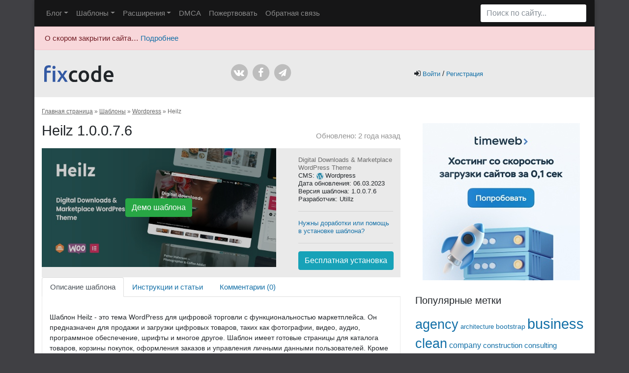

--- FILE ---
content_type: text/html; charset=UTF-8
request_url: https://fixcode.ru/templates/wordpress/heilz/
body_size: 173937
content:

<!doctype html>
<html lang="ru-RU">
  <head>
  <meta charset="utf-8">
  <meta http-equiv="x-ua-compatible" content="ie=edge">
  <meta name="viewport" content="width=device-width, initial-scale=1">
  <meta name="yandex-verification" content="4e4e49e37571b2a6" />
  <meta name="enot" content="8601663233617-c0iHioveS1F_955UxK-YMkY_4pqcc4c" />
  <style type="text/css">.wpfts-result-item .wpfts-smart-excerpt {}.wpfts-result-item .wpfts-smart-excerpt b {font-weight:bold !important;}.wpfts-result-item .wpfts-not-found {color:#808080;font-size:0.9em;}.wpfts-result-item .wpfts-score {color:#006621;font-size:0.9em;}.wpfts-shift {margin-left:40px;}.wpfts-result-item .wpfts-download-link {color:#006621;font-size:0.9em;}.wpfts-result-item .wpfts-file-size {color:#006621;font-size:0.9em;}.wpfts-result-item .wpfts-sentence-link {text-decoration:none;cursor:pointer;color:unset;}.wpfts-result-item .wpfts-sentence-link:hover {text-decoration:underline;color:inherit;}.wpfts-result-item .wpfts-word-link {text-decoration:none;cursor:pointer;}.wpfts-result-item .wpfts-word-link:hover {text-decoration:underline;}wpfts-highlight.wpfts-highlight-sentence {background-color:rgba(255, 255, 128, 0.5) !important;display:inline-block;}wpfts-highlight.wpfts-highlight-word {background-color:rgba(255, 128, 128, 0.5) !important;display:inline-block;}</style>	<script type="text/javascript">function theChampLoadEvent(e){var t=window.onload;if(typeof window.onload!="function"){window.onload=e}else{window.onload=function(){t();e()}}}</script>
		<script type="text/javascript">var theChampDefaultLang = 'ru_RU', theChampCloseIconPath = 'https://fixcode.ru/app/plugins/super-socializer/images/close.png';</script>
		<script>var theChampSiteUrl = 'https://fixcode.ru', theChampVerified = 0, theChampEmailPopup = 0, heateorSsMoreSharePopupSearchText = 'Поиск';</script>
			<script>var theChampLoadingImgPath = 'https://fixcode.ru/app/plugins/super-socializer/images/ajax_loader.gif'; var theChampAjaxUrl = 'https://fixcode.ru/wp/wp-admin/admin-ajax.php'; var theChampRedirectionUrl = 'https://fixcode.ru/templates/wordpress/heilz/'; var theChampRegRedirectionUrl = 'https://fixcode.ru/templates/wordpress/heilz/'; </script>
				<script> var theChampFBKey = '', theChampSameTabLogin = '0', theChampVerified = 0; var theChampAjaxUrl = 'https://fixcode.ru/wp/wp-admin/admin-ajax.php'; var theChampPopupTitle = ''; var theChampEmailPopup = 0; var theChampEmailAjaxUrl = 'https://fixcode.ru/wp/wp-admin/admin-ajax.php'; var theChampEmailPopupTitle = ''; var theChampEmailPopupErrorMsg = ''; var theChampEmailPopupUniqueId = ''; var theChampEmailPopupVerifyMessage = ''; var theChampSteamAuthUrl = ""; var theChampCurrentPageUrl = 'https%3A%2F%2Ffixcode.ru%2Ftemplates%2Fwordpress%2Fheilz%2F';  var heateorMSEnabled = 0, theChampTwitterAuthUrl = theChampSiteUrl + "?SuperSocializerAuth=Twitter&super_socializer_redirect_to=" + theChampCurrentPageUrl, theChampLineAuthUrl = theChampSiteUrl + "?SuperSocializerAuth=Line&super_socializer_redirect_to=" + theChampCurrentPageUrl, theChampLiveAuthUrl = theChampSiteUrl + "?SuperSocializerAuth=Live&super_socializer_redirect_to=" + theChampCurrentPageUrl, theChampFacebookAuthUrl = theChampSiteUrl + "?SuperSocializerAuth=Facebook&super_socializer_redirect_to=" + theChampCurrentPageUrl, theChampYahooAuthUrl = theChampSiteUrl + "?SuperSocializerAuth=Yahoo&super_socializer_redirect_to=" + theChampCurrentPageUrl, theChampGoogleAuthUrl = theChampSiteUrl + "?SuperSocializerAuth=Google&super_socializer_redirect_to=" + theChampCurrentPageUrl, theChampYoutubeAuthUrl = theChampSiteUrl + "?SuperSocializerAuth=Youtube&super_socializer_redirect_to=" + theChampCurrentPageUrl, theChampVkontakteAuthUrl = theChampSiteUrl + "?SuperSocializerAuth=Vkontakte&super_socializer_redirect_to=" + theChampCurrentPageUrl, theChampLinkedinAuthUrl = theChampSiteUrl + "?SuperSocializerAuth=Linkedin&super_socializer_redirect_to=" + theChampCurrentPageUrl, theChampInstagramAuthUrl = theChampSiteUrl + "?SuperSocializerAuth=Instagram&super_socializer_redirect_to=" + theChampCurrentPageUrl, theChampWordpressAuthUrl = theChampSiteUrl + "?SuperSocializerAuth=Wordpress&super_socializer_redirect_to=" + theChampCurrentPageUrl, theChampDribbbleAuthUrl = theChampSiteUrl + "?SuperSocializerAuth=Dribbble&super_socializer_redirect_to=" + theChampCurrentPageUrl, theChampGithubAuthUrl = theChampSiteUrl + "?SuperSocializerAuth=Github&super_socializer_redirect_to=" + theChampCurrentPageUrl, theChampSpotifyAuthUrl = theChampSiteUrl + "?SuperSocializerAuth=Spotify&super_socializer_redirect_to=" + theChampCurrentPageUrl, theChampKakaoAuthUrl = theChampSiteUrl + "?SuperSocializerAuth=Kakao&super_socializer_redirect_to=" + theChampCurrentPageUrl, theChampTwitchAuthUrl = theChampSiteUrl + "?SuperSocializerAuth=Twitch&super_socializer_redirect_to=" + theChampCurrentPageUrl, theChampRedditAuthUrl = theChampSiteUrl + "?SuperSocializerAuth=Reddit&super_socializer_redirect_to=" + theChampCurrentPageUrl, theChampDisqusAuthUrl = theChampSiteUrl + "?SuperSocializerAuth=Disqus&super_socializer_redirect_to=" + theChampCurrentPageUrl, theChampDropboxAuthUrl = theChampSiteUrl + "?SuperSocializerAuth=Dropbox&super_socializer_redirect_to=" + theChampCurrentPageUrl, theChampFoursquareAuthUrl = theChampSiteUrl + "?SuperSocializerAuth=Foursquare&super_socializer_redirect_to=" + theChampCurrentPageUrl, theChampAmazonAuthUrl = theChampSiteUrl + "?SuperSocializerAuth=Amazon&super_socializer_redirect_to=" + theChampCurrentPageUrl, theChampStackoverflowAuthUrl = theChampSiteUrl + "?SuperSocializerAuth=Stackoverflow&super_socializer_redirect_to=" + theChampCurrentPageUrl, theChampDiscordAuthUrl = theChampSiteUrl + "?SuperSocializerAuth=Discord&super_socializer_redirect_to=" + theChampCurrentPageUrl, theChampMailruAuthUrl = theChampSiteUrl + "?SuperSocializerAuth=Mailru&super_socializer_redirect_to=" + theChampCurrentPageUrl, theChampYandexAuthUrl = theChampSiteUrl + "?SuperSocializerAuth=Yandex&super_socializer_redirect_to=" + theChampCurrentPageUrl; theChampOdnoklassnikiAuthUrl = theChampSiteUrl + "?SuperSocializerAuth=Odnoklassniki&super_socializer_redirect_to=" + theChampCurrentPageUrl;</script>
				<script> var theChampSharingAjaxUrl = 'https://fixcode.ru/wp/wp-admin/admin-ajax.php', heateorSsFbMessengerAPI = 'https://www.facebook.com/dialog/send?app_id=595489497242932&display=popup&link=%encoded_post_url%&redirect_uri=%encoded_post_url%',heateorSsWhatsappShareAPI = 'web', heateorSsUrlCountFetched = [], heateorSsSharesText = 'Поделились', heateorSsShareText = 'Поделился', theChampPluginIconPath = 'https://fixcode.ru/app/plugins/super-socializer/images/logo.png', theChampSaveSharesLocally = 0, theChampHorizontalSharingCountEnable = 1, theChampVerticalSharingCountEnable = 0, theChampSharingOffset = -10, theChampCounterOffset = -10, theChampMobileStickySharingEnabled = 0, heateorSsCopyLinkMessage = "Ссылка скопирована.";
		var heateorSsHorSharingShortUrl = "https://fixcode.ru/templates/wordpress/heilz/";var heateorSsVerticalSharingShortUrl = "https://fixcode.ru/templates/wordpress/heilz/";		</script>
			<style type="text/css">
						.the_champ_button_instagram span.the_champ_svg,a.the_champ_instagram span.the_champ_svg{background:radial-gradient(circle at 30% 107%,#fdf497 0,#fdf497 5%,#fd5949 45%,#d6249f 60%,#285aeb 90%)}
					.the_champ_horizontal_sharing .the_champ_svg,.heateor_ss_standard_follow_icons_container .the_champ_svg{
					color: #fff;
				border-width: 0px;
		border-style: solid;
		border-color: transparent;
	}
		.the_champ_horizontal_sharing .theChampTCBackground{
		color:#666;
	}
		.the_champ_horizontal_sharing span.the_champ_svg:hover,.heateor_ss_standard_follow_icons_container span.the_champ_svg:hover{
				border-color: transparent;
	}
		.the_champ_vertical_sharing span.the_champ_svg,.heateor_ss_floating_follow_icons_container span.the_champ_svg{
					color: #fff;
				border-width: 0px;
		border-style: solid;
		border-color: transparent;
	}
		.the_champ_vertical_sharing .theChampTCBackground{
		color:#666;
	}
		.the_champ_vertical_sharing span.the_champ_svg:hover,.heateor_ss_floating_follow_icons_container span.the_champ_svg:hover{
						border-color: transparent;
		}
				div.the_champ_horizontal_sharing .the_champ_square_count{display: block}
			@media screen and (max-width:783px){.the_champ_vertical_sharing{display:none!important}}</style>
	<meta name='robots' content='index, follow, max-image-preview:large, max-snippet:-1, max-video-preview:-1' />
	<style>img:is([sizes="auto" i], [sizes^="auto," i]) { contain-intrinsic-size: 3000px 1500px }</style>
	
	<!-- This site is optimized with the Yoast SEO plugin v26.7 - https://yoast.com/wordpress/plugins/seo/ -->
	<title>Шаблон Heilz 1.0.0.7.6 - Digital Downloads &amp; Marketplace WordPress Theme для Wordpress - &lt;/Fixcode&gt;</title>
	<meta name="description" content="Шаблон Heilz 1.0.0.7.6 скачать бесплатно по прямым ссылкам. Постоянные обновления. Помощь в установке и настройке." />
	<link rel="canonical" href="https://fixcode.ru/templates/wordpress/heilz/" />
	<meta property="og:locale" content="ru_RU" />
	<meta property="og:type" content="article" />
	<meta property="og:title" content="Шаблон Heilz 1.0.0.7.6 - Digital Downloads &amp; Marketplace WordPress Theme для Wordpress - &lt;/Fixcode&gt;" />
	<meta property="og:description" content="Шаблон Heilz 1.0.0.7.6 скачать бесплатно по прямым ссылкам. Постоянные обновления. Помощь в установке и настройке." />
	<meta property="og:url" content="https://fixcode.ru/templates/wordpress/heilz/" />
	<meta property="og:site_name" content="&lt;/Fixcode&gt;" />
	<meta property="article:publisher" content="https://www.facebook.com/fixcoderu/" />
	<meta property="article:modified_time" content="2023-03-06T14:00:02+00:00" />
	<meta property="og:image" content="https://fixcode.ru/app/uploads/2022/03/heilz.png" />
	<meta property="og:image:width" content="590" />
	<meta property="og:image:height" content="300" />
	<meta property="og:image:type" content="image/png" />
	<meta name="twitter:card" content="summary_large_image" />
	<script type="application/ld+json" class="yoast-schema-graph">{"@context":"https://schema.org","@graph":[{"@type":"WebPage","@id":"https://fixcode.ru/templates/wordpress/heilz/","url":"https://fixcode.ru/templates/wordpress/heilz/","name":"Шаблон Heilz 1.0.0.7.6 - Digital Downloads &amp; Marketplace WordPress Theme для Wordpress - &lt;/Fixcode&gt;","isPartOf":{"@id":"https://fixcode.ru/#website"},"primaryImageOfPage":{"@id":"https://fixcode.ru/templates/wordpress/heilz/#primaryimage"},"image":{"@id":"https://fixcode.ru/templates/wordpress/heilz/#primaryimage"},"thumbnailUrl":"https://fixcode.ru/app/uploads/2022/03/heilz.png","datePublished":"2021-10-15T12:35:25+00:00","dateModified":"2023-03-06T14:00:02+00:00","description":"Шаблон Heilz 1.0.0.7.6 скачать бесплатно по прямым ссылкам. Постоянные обновления. Помощь в установке и настройке.","breadcrumb":{"@id":"https://fixcode.ru/templates/wordpress/heilz/#breadcrumb"},"inLanguage":"ru-RU","potentialAction":[{"@type":"ReadAction","target":["https://fixcode.ru/templates/wordpress/heilz/"]}]},{"@type":"ImageObject","inLanguage":"ru-RU","@id":"https://fixcode.ru/templates/wordpress/heilz/#primaryimage","url":"https://fixcode.ru/app/uploads/2022/03/heilz.png","contentUrl":"https://fixcode.ru/app/uploads/2022/03/heilz.png","width":590,"height":300},{"@type":"BreadcrumbList","@id":"https://fixcode.ru/templates/wordpress/heilz/#breadcrumb","itemListElement":[{"@type":"ListItem","position":1,"name":"Главная страница","item":"https://fixcode.ru/"},{"@type":"ListItem","position":2,"name":"Шаблоны","item":"https://fixcode.ru/templates/"},{"@type":"ListItem","position":3,"name":"Wordpress","item":"https://fixcode.ru/templates/wordpress/"},{"@type":"ListItem","position":4,"name":"Heilz"}]},{"@type":"WebSite","@id":"https://fixcode.ru/#website","url":"https://fixcode.ru/","name":"&lt;/Fixcode&gt;","description":"Всё для вашего сайта!","publisher":{"@id":"https://fixcode.ru/#organization"},"potentialAction":[{"@type":"SearchAction","target":{"@type":"EntryPoint","urlTemplate":"https://fixcode.ru/?s={search_term_string}"},"query-input":{"@type":"PropertyValueSpecification","valueRequired":true,"valueName":"search_term_string"}}],"inLanguage":"ru-RU"},{"@type":"Organization","@id":"https://fixcode.ru/#organization","name":"Fixcode","url":"https://fixcode.ru/","logo":{"@type":"ImageObject","inLanguage":"ru-RU","@id":"https://fixcode.ru/#/schema/logo/image/","url":"https://fixcode.ru/app/uploads/2022/04/logo-footer.png","contentUrl":"https://fixcode.ru/app/uploads/2022/04/logo-footer.png","width":141,"height":34,"caption":"Fixcode"},"image":{"@id":"https://fixcode.ru/#/schema/logo/image/"},"sameAs":["https://www.facebook.com/fixcoderu/"]}]}</script>
	<!-- / Yoast SEO plugin. -->


<link rel='dns-prefetch' href='//widgetlogic.org' />
<link rel="alternate" type="application/rss+xml" title="&lt;/Fixcode&gt; &raquo; Лента комментариев к &laquo;Heilz&raquo;" href="https://fixcode.ru/templates/wordpress/heilz/feed/" />
<script type="text/javascript">
/* <![CDATA[ */
window._wpemojiSettings = {"baseUrl":"https:\/\/s.w.org\/images\/core\/emoji\/15.0.3\/72x72\/","ext":".png","svgUrl":"https:\/\/s.w.org\/images\/core\/emoji\/15.0.3\/svg\/","svgExt":".svg","source":{"wpemoji":"https:\/\/fixcode.ru\/wp\/wp-includes\/js\/wp-emoji.js?ver=6.7.1","twemoji":"https:\/\/fixcode.ru\/wp\/wp-includes\/js\/twemoji.js?ver=6.7.1"}};
/**
 * @output wp-includes/js/wp-emoji-loader.js
 */

/**
 * Emoji Settings as exported in PHP via _print_emoji_detection_script().
 * @typedef WPEmojiSettings
 * @type {object}
 * @property {?object} source
 * @property {?string} source.concatemoji
 * @property {?string} source.twemoji
 * @property {?string} source.wpemoji
 * @property {?boolean} DOMReady
 * @property {?Function} readyCallback
 */

/**
 * Support tests.
 * @typedef SupportTests
 * @type {object}
 * @property {?boolean} flag
 * @property {?boolean} emoji
 */

/**
 * IIFE to detect emoji support and load Twemoji if needed.
 *
 * @param {Window} window
 * @param {Document} document
 * @param {WPEmojiSettings} settings
 */
( function wpEmojiLoader( window, document, settings ) {
	if ( typeof Promise === 'undefined' ) {
		return;
	}

	var sessionStorageKey = 'wpEmojiSettingsSupports';
	var tests = [ 'flag', 'emoji' ];

	/**
	 * Checks whether the browser supports offloading to a Worker.
	 *
	 * @since 6.3.0
	 *
	 * @private
	 *
	 * @returns {boolean}
	 */
	function supportsWorkerOffloading() {
		return (
			typeof Worker !== 'undefined' &&
			typeof OffscreenCanvas !== 'undefined' &&
			typeof URL !== 'undefined' &&
			URL.createObjectURL &&
			typeof Blob !== 'undefined'
		);
	}

	/**
	 * @typedef SessionSupportTests
	 * @type {object}
	 * @property {number} timestamp
	 * @property {SupportTests} supportTests
	 */

	/**
	 * Get support tests from session.
	 *
	 * @since 6.3.0
	 *
	 * @private
	 *
	 * @returns {?SupportTests} Support tests, or null if not set or older than 1 week.
	 */
	function getSessionSupportTests() {
		try {
			/** @type {SessionSupportTests} */
			var item = JSON.parse(
				sessionStorage.getItem( sessionStorageKey )
			);
			if (
				typeof item === 'object' &&
				typeof item.timestamp === 'number' &&
				new Date().valueOf() < item.timestamp + 604800 && // Note: Number is a week in seconds.
				typeof item.supportTests === 'object'
			) {
				return item.supportTests;
			}
		} catch ( e ) {}
		return null;
	}

	/**
	 * Persist the supports in session storage.
	 *
	 * @since 6.3.0
	 *
	 * @private
	 *
	 * @param {SupportTests} supportTests Support tests.
	 */
	function setSessionSupportTests( supportTests ) {
		try {
			/** @type {SessionSupportTests} */
			var item = {
				supportTests: supportTests,
				timestamp: new Date().valueOf()
			};

			sessionStorage.setItem(
				sessionStorageKey,
				JSON.stringify( item )
			);
		} catch ( e ) {}
	}

	/**
	 * Checks if two sets of Emoji characters render the same visually.
	 *
	 * This function may be serialized to run in a Worker. Therefore, it cannot refer to variables from the containing
	 * scope. Everything must be passed by parameters.
	 *
	 * @since 4.9.0
	 *
	 * @private
	 *
	 * @param {CanvasRenderingContext2D} context 2D Context.
	 * @param {string} set1 Set of Emoji to test.
	 * @param {string} set2 Set of Emoji to test.
	 *
	 * @return {boolean} True if the two sets render the same.
	 */
	function emojiSetsRenderIdentically( context, set1, set2 ) {
		// Cleanup from previous test.
		context.clearRect( 0, 0, context.canvas.width, context.canvas.height );
		context.fillText( set1, 0, 0 );
		var rendered1 = new Uint32Array(
			context.getImageData(
				0,
				0,
				context.canvas.width,
				context.canvas.height
			).data
		);

		// Cleanup from previous test.
		context.clearRect( 0, 0, context.canvas.width, context.canvas.height );
		context.fillText( set2, 0, 0 );
		var rendered2 = new Uint32Array(
			context.getImageData(
				0,
				0,
				context.canvas.width,
				context.canvas.height
			).data
		);

		return rendered1.every( function ( rendered2Data, index ) {
			return rendered2Data === rendered2[ index ];
		} );
	}

	/**
	 * Determines if the browser properly renders Emoji that Twemoji can supplement.
	 *
	 * This function may be serialized to run in a Worker. Therefore, it cannot refer to variables from the containing
	 * scope. Everything must be passed by parameters.
	 *
	 * @since 4.2.0
	 *
	 * @private
	 *
	 * @param {CanvasRenderingContext2D} context 2D Context.
	 * @param {string} type Whether to test for support of "flag" or "emoji".
	 * @param {Function} emojiSetsRenderIdentically Reference to emojiSetsRenderIdentically function, needed due to minification.
	 *
	 * @return {boolean} True if the browser can render emoji, false if it cannot.
	 */
	function browserSupportsEmoji( context, type, emojiSetsRenderIdentically ) {
		var isIdentical;

		switch ( type ) {
			case 'flag':
				/*
				 * Test for Transgender flag compatibility. Added in Unicode 13.
				 *
				 * To test for support, we try to render it, and compare the rendering to how it would look if
				 * the browser doesn't render it correctly (white flag emoji + transgender symbol).
				 */
				isIdentical = emojiSetsRenderIdentically(
					context,
					'\uD83C\uDFF3\uFE0F\u200D\u26A7\uFE0F', // as a zero-width joiner sequence
					'\uD83C\uDFF3\uFE0F\u200B\u26A7\uFE0F' // separated by a zero-width space
				);

				if ( isIdentical ) {
					return false;
				}

				/*
				 * Test for UN flag compatibility. This is the least supported of the letter locale flags,
				 * so gives us an easy test for full support.
				 *
				 * To test for support, we try to render it, and compare the rendering to how it would look if
				 * the browser doesn't render it correctly ([U] + [N]).
				 */
				isIdentical = emojiSetsRenderIdentically(
					context,
					'\uD83C\uDDFA\uD83C\uDDF3', // as the sequence of two code points
					'\uD83C\uDDFA\u200B\uD83C\uDDF3' // as the two code points separated by a zero-width space
				);

				if ( isIdentical ) {
					return false;
				}

				/*
				 * Test for English flag compatibility. England is a country in the United Kingdom, it
				 * does not have a two letter locale code but rather a five letter sub-division code.
				 *
				 * To test for support, we try to render it, and compare the rendering to how it would look if
				 * the browser doesn't render it correctly (black flag emoji + [G] + [B] + [E] + [N] + [G]).
				 */
				isIdentical = emojiSetsRenderIdentically(
					context,
					// as the flag sequence
					'\uD83C\uDFF4\uDB40\uDC67\uDB40\uDC62\uDB40\uDC65\uDB40\uDC6E\uDB40\uDC67\uDB40\uDC7F',
					// with each code point separated by a zero-width space
					'\uD83C\uDFF4\u200B\uDB40\uDC67\u200B\uDB40\uDC62\u200B\uDB40\uDC65\u200B\uDB40\uDC6E\u200B\uDB40\uDC67\u200B\uDB40\uDC7F'
				);

				return ! isIdentical;
			case 'emoji':
				/*
				 * Four and twenty blackbirds baked in a pie.
				 *
				 * To test for Emoji 15.0 support, try to render a new emoji: Blackbird.
				 *
				 * The Blackbird is a ZWJ sequence combining 🐦 Bird and ⬛ large black square.,
				 *
				 * 0x1F426 (\uD83D\uDC26) == Bird
				 * 0x200D == Zero-Width Joiner (ZWJ) that links the code points for the new emoji or
				 * 0x200B == Zero-Width Space (ZWS) that is rendered for clients not supporting the new emoji.
				 * 0x2B1B == Large Black Square
				 *
				 * When updating this test for future Emoji releases, ensure that individual emoji that make up the
				 * sequence come from older emoji standards.
				 */
				isIdentical = emojiSetsRenderIdentically(
					context,
					'\uD83D\uDC26\u200D\u2B1B', // as the zero-width joiner sequence
					'\uD83D\uDC26\u200B\u2B1B' // separated by a zero-width space
				);

				return ! isIdentical;
		}

		return false;
	}

	/**
	 * Checks emoji support tests.
	 *
	 * This function may be serialized to run in a Worker. Therefore, it cannot refer to variables from the containing
	 * scope. Everything must be passed by parameters.
	 *
	 * @since 6.3.0
	 *
	 * @private
	 *
	 * @param {string[]} tests Tests.
	 * @param {Function} browserSupportsEmoji Reference to browserSupportsEmoji function, needed due to minification.
	 * @param {Function} emojiSetsRenderIdentically Reference to emojiSetsRenderIdentically function, needed due to minification.
	 *
	 * @return {SupportTests} Support tests.
	 */
	function testEmojiSupports( tests, browserSupportsEmoji, emojiSetsRenderIdentically ) {
		var canvas;
		if (
			typeof WorkerGlobalScope !== 'undefined' &&
			self instanceof WorkerGlobalScope
		) {
			canvas = new OffscreenCanvas( 300, 150 ); // Dimensions are default for HTMLCanvasElement.
		} else {
			canvas = document.createElement( 'canvas' );
		}

		var context = canvas.getContext( '2d', { willReadFrequently: true } );

		/*
		 * Chrome on OS X added native emoji rendering in M41. Unfortunately,
		 * it doesn't work when the font is bolder than 500 weight. So, we
		 * check for bold rendering support to avoid invisible emoji in Chrome.
		 */
		context.textBaseline = 'top';
		context.font = '600 32px Arial';

		var supports = {};
		tests.forEach( function ( test ) {
			supports[ test ] = browserSupportsEmoji( context, test, emojiSetsRenderIdentically );
		} );
		return supports;
	}

	/**
	 * Adds a script to the head of the document.
	 *
	 * @ignore
	 *
	 * @since 4.2.0
	 *
	 * @param {string} src The url where the script is located.
	 *
	 * @return {void}
	 */
	function addScript( src ) {
		var script = document.createElement( 'script' );
		script.src = src;
		script.defer = true;
		document.head.appendChild( script );
	}

	settings.supports = {
		everything: true,
		everythingExceptFlag: true
	};

	// Create a promise for DOMContentLoaded since the worker logic may finish after the event has fired.
	var domReadyPromise = new Promise( function ( resolve ) {
		document.addEventListener( 'DOMContentLoaded', resolve, {
			once: true
		} );
	} );

	// Obtain the emoji support from the browser, asynchronously when possible.
	new Promise( function ( resolve ) {
		var supportTests = getSessionSupportTests();
		if ( supportTests ) {
			resolve( supportTests );
			return;
		}

		if ( supportsWorkerOffloading() ) {
			try {
				// Note that the functions are being passed as arguments due to minification.
				var workerScript =
					'postMessage(' +
					testEmojiSupports.toString() +
					'(' +
					[
						JSON.stringify( tests ),
						browserSupportsEmoji.toString(),
						emojiSetsRenderIdentically.toString()
					].join( ',' ) +
					'));';
				var blob = new Blob( [ workerScript ], {
					type: 'text/javascript'
				} );
				var worker = new Worker( URL.createObjectURL( blob ), { name: 'wpTestEmojiSupports' } );
				worker.onmessage = function ( event ) {
					supportTests = event.data;
					setSessionSupportTests( supportTests );
					worker.terminate();
					resolve( supportTests );
				};
				return;
			} catch ( e ) {}
		}

		supportTests = testEmojiSupports( tests, browserSupportsEmoji, emojiSetsRenderIdentically );
		setSessionSupportTests( supportTests );
		resolve( supportTests );
	} )
		// Once the browser emoji support has been obtained from the session, finalize the settings.
		.then( function ( supportTests ) {
			/*
			 * Tests the browser support for flag emojis and other emojis, and adjusts the
			 * support settings accordingly.
			 */
			for ( var test in supportTests ) {
				settings.supports[ test ] = supportTests[ test ];

				settings.supports.everything =
					settings.supports.everything && settings.supports[ test ];

				if ( 'flag' !== test ) {
					settings.supports.everythingExceptFlag =
						settings.supports.everythingExceptFlag &&
						settings.supports[ test ];
				}
			}

			settings.supports.everythingExceptFlag =
				settings.supports.everythingExceptFlag &&
				! settings.supports.flag;

			// Sets DOMReady to false and assigns a ready function to settings.
			settings.DOMReady = false;
			settings.readyCallback = function () {
				settings.DOMReady = true;
			};
		} )
		.then( function () {
			return domReadyPromise;
		} )
		.then( function () {
			// When the browser can not render everything we need to load a polyfill.
			if ( ! settings.supports.everything ) {
				settings.readyCallback();

				var src = settings.source || {};

				if ( src.concatemoji ) {
					addScript( src.concatemoji );
				} else if ( src.wpemoji && src.twemoji ) {
					addScript( src.twemoji );
					addScript( src.wpemoji );
				}
			}
		} );
} )( window, document, window._wpemojiSettings );

/* ]]> */
</script>
<style id='wp-emoji-styles-inline-css' type='text/css'>

	img.wp-smiley, img.emoji {
		display: inline !important;
		border: none !important;
		box-shadow: none !important;
		height: 1em !important;
		width: 1em !important;
		margin: 0 0.07em !important;
		vertical-align: -0.1em !important;
		background: none !important;
		padding: 0 !important;
	}
</style>
<style id='wpfts-livesearch-style-inline-css' type='text/css'>
.wp-block-create-block-fulltext-search-livesearch{background-color:#21759b;color:#fff;padding:2px}

</style>
<link rel='stylesheet' id='block-widget-css' href='https://fixcode.ru/app/plugins/widget-logic/block_widget/css/widget.css?ver=1725779217' type='text/css' media='all' />
<style id='classic-theme-styles-inline-css' type='text/css'>
/**
 * These rules are needed for backwards compatibility.
 * They should match the button element rules in the base theme.json file.
 */
.wp-block-button__link {
	color: #ffffff;
	background-color: #32373c;
	border-radius: 9999px; /* 100% causes an oval, but any explicit but really high value retains the pill shape. */

	/* This needs a low specificity so it won't override the rules from the button element if defined in theme.json. */
	box-shadow: none;
	text-decoration: none;

	/* The extra 2px are added to size solids the same as the outline versions.*/
	padding: calc(0.667em + 2px) calc(1.333em + 2px);

	font-size: 1.125em;
}

.wp-block-file__button {
	background: #32373c;
	color: #ffffff;
	text-decoration: none;
}

</style>
<style id='global-styles-inline-css' type='text/css'>
:root{--wp--preset--aspect-ratio--square: 1;--wp--preset--aspect-ratio--4-3: 4/3;--wp--preset--aspect-ratio--3-4: 3/4;--wp--preset--aspect-ratio--3-2: 3/2;--wp--preset--aspect-ratio--2-3: 2/3;--wp--preset--aspect-ratio--16-9: 16/9;--wp--preset--aspect-ratio--9-16: 9/16;--wp--preset--color--black: #000000;--wp--preset--color--cyan-bluish-gray: #abb8c3;--wp--preset--color--white: #ffffff;--wp--preset--color--pale-pink: #f78da7;--wp--preset--color--vivid-red: #cf2e2e;--wp--preset--color--luminous-vivid-orange: #ff6900;--wp--preset--color--luminous-vivid-amber: #fcb900;--wp--preset--color--light-green-cyan: #7bdcb5;--wp--preset--color--vivid-green-cyan: #00d084;--wp--preset--color--pale-cyan-blue: #8ed1fc;--wp--preset--color--vivid-cyan-blue: #0693e3;--wp--preset--color--vivid-purple: #9b51e0;--wp--preset--gradient--vivid-cyan-blue-to-vivid-purple: linear-gradient(135deg,rgba(6,147,227,1) 0%,rgb(155,81,224) 100%);--wp--preset--gradient--light-green-cyan-to-vivid-green-cyan: linear-gradient(135deg,rgb(122,220,180) 0%,rgb(0,208,130) 100%);--wp--preset--gradient--luminous-vivid-amber-to-luminous-vivid-orange: linear-gradient(135deg,rgba(252,185,0,1) 0%,rgba(255,105,0,1) 100%);--wp--preset--gradient--luminous-vivid-orange-to-vivid-red: linear-gradient(135deg,rgba(255,105,0,1) 0%,rgb(207,46,46) 100%);--wp--preset--gradient--very-light-gray-to-cyan-bluish-gray: linear-gradient(135deg,rgb(238,238,238) 0%,rgb(169,184,195) 100%);--wp--preset--gradient--cool-to-warm-spectrum: linear-gradient(135deg,rgb(74,234,220) 0%,rgb(151,120,209) 20%,rgb(207,42,186) 40%,rgb(238,44,130) 60%,rgb(251,105,98) 80%,rgb(254,248,76) 100%);--wp--preset--gradient--blush-light-purple: linear-gradient(135deg,rgb(255,206,236) 0%,rgb(152,150,240) 100%);--wp--preset--gradient--blush-bordeaux: linear-gradient(135deg,rgb(254,205,165) 0%,rgb(254,45,45) 50%,rgb(107,0,62) 100%);--wp--preset--gradient--luminous-dusk: linear-gradient(135deg,rgb(255,203,112) 0%,rgb(199,81,192) 50%,rgb(65,88,208) 100%);--wp--preset--gradient--pale-ocean: linear-gradient(135deg,rgb(255,245,203) 0%,rgb(182,227,212) 50%,rgb(51,167,181) 100%);--wp--preset--gradient--electric-grass: linear-gradient(135deg,rgb(202,248,128) 0%,rgb(113,206,126) 100%);--wp--preset--gradient--midnight: linear-gradient(135deg,rgb(2,3,129) 0%,rgb(40,116,252) 100%);--wp--preset--font-size--small: 13px;--wp--preset--font-size--medium: 20px;--wp--preset--font-size--large: 36px;--wp--preset--font-size--x-large: 42px;--wp--preset--spacing--20: 0.44rem;--wp--preset--spacing--30: 0.67rem;--wp--preset--spacing--40: 1rem;--wp--preset--spacing--50: 1.5rem;--wp--preset--spacing--60: 2.25rem;--wp--preset--spacing--70: 3.38rem;--wp--preset--spacing--80: 5.06rem;--wp--preset--shadow--natural: 6px 6px 9px rgba(0, 0, 0, 0.2);--wp--preset--shadow--deep: 12px 12px 50px rgba(0, 0, 0, 0.4);--wp--preset--shadow--sharp: 6px 6px 0px rgba(0, 0, 0, 0.2);--wp--preset--shadow--outlined: 6px 6px 0px -3px rgba(255, 255, 255, 1), 6px 6px rgba(0, 0, 0, 1);--wp--preset--shadow--crisp: 6px 6px 0px rgba(0, 0, 0, 1);}:where(.is-layout-flex){gap: 0.5em;}:where(.is-layout-grid){gap: 0.5em;}body .is-layout-flex{display: flex;}.is-layout-flex{flex-wrap: wrap;align-items: center;}.is-layout-flex > :is(*, div){margin: 0;}body .is-layout-grid{display: grid;}.is-layout-grid > :is(*, div){margin: 0;}:where(.wp-block-columns.is-layout-flex){gap: 2em;}:where(.wp-block-columns.is-layout-grid){gap: 2em;}:where(.wp-block-post-template.is-layout-flex){gap: 1.25em;}:where(.wp-block-post-template.is-layout-grid){gap: 1.25em;}.has-black-color{color: var(--wp--preset--color--black) !important;}.has-cyan-bluish-gray-color{color: var(--wp--preset--color--cyan-bluish-gray) !important;}.has-white-color{color: var(--wp--preset--color--white) !important;}.has-pale-pink-color{color: var(--wp--preset--color--pale-pink) !important;}.has-vivid-red-color{color: var(--wp--preset--color--vivid-red) !important;}.has-luminous-vivid-orange-color{color: var(--wp--preset--color--luminous-vivid-orange) !important;}.has-luminous-vivid-amber-color{color: var(--wp--preset--color--luminous-vivid-amber) !important;}.has-light-green-cyan-color{color: var(--wp--preset--color--light-green-cyan) !important;}.has-vivid-green-cyan-color{color: var(--wp--preset--color--vivid-green-cyan) !important;}.has-pale-cyan-blue-color{color: var(--wp--preset--color--pale-cyan-blue) !important;}.has-vivid-cyan-blue-color{color: var(--wp--preset--color--vivid-cyan-blue) !important;}.has-vivid-purple-color{color: var(--wp--preset--color--vivid-purple) !important;}.has-black-background-color{background-color: var(--wp--preset--color--black) !important;}.has-cyan-bluish-gray-background-color{background-color: var(--wp--preset--color--cyan-bluish-gray) !important;}.has-white-background-color{background-color: var(--wp--preset--color--white) !important;}.has-pale-pink-background-color{background-color: var(--wp--preset--color--pale-pink) !important;}.has-vivid-red-background-color{background-color: var(--wp--preset--color--vivid-red) !important;}.has-luminous-vivid-orange-background-color{background-color: var(--wp--preset--color--luminous-vivid-orange) !important;}.has-luminous-vivid-amber-background-color{background-color: var(--wp--preset--color--luminous-vivid-amber) !important;}.has-light-green-cyan-background-color{background-color: var(--wp--preset--color--light-green-cyan) !important;}.has-vivid-green-cyan-background-color{background-color: var(--wp--preset--color--vivid-green-cyan) !important;}.has-pale-cyan-blue-background-color{background-color: var(--wp--preset--color--pale-cyan-blue) !important;}.has-vivid-cyan-blue-background-color{background-color: var(--wp--preset--color--vivid-cyan-blue) !important;}.has-vivid-purple-background-color{background-color: var(--wp--preset--color--vivid-purple) !important;}.has-black-border-color{border-color: var(--wp--preset--color--black) !important;}.has-cyan-bluish-gray-border-color{border-color: var(--wp--preset--color--cyan-bluish-gray) !important;}.has-white-border-color{border-color: var(--wp--preset--color--white) !important;}.has-pale-pink-border-color{border-color: var(--wp--preset--color--pale-pink) !important;}.has-vivid-red-border-color{border-color: var(--wp--preset--color--vivid-red) !important;}.has-luminous-vivid-orange-border-color{border-color: var(--wp--preset--color--luminous-vivid-orange) !important;}.has-luminous-vivid-amber-border-color{border-color: var(--wp--preset--color--luminous-vivid-amber) !important;}.has-light-green-cyan-border-color{border-color: var(--wp--preset--color--light-green-cyan) !important;}.has-vivid-green-cyan-border-color{border-color: var(--wp--preset--color--vivid-green-cyan) !important;}.has-pale-cyan-blue-border-color{border-color: var(--wp--preset--color--pale-cyan-blue) !important;}.has-vivid-cyan-blue-border-color{border-color: var(--wp--preset--color--vivid-cyan-blue) !important;}.has-vivid-purple-border-color{border-color: var(--wp--preset--color--vivid-purple) !important;}.has-vivid-cyan-blue-to-vivid-purple-gradient-background{background: var(--wp--preset--gradient--vivid-cyan-blue-to-vivid-purple) !important;}.has-light-green-cyan-to-vivid-green-cyan-gradient-background{background: var(--wp--preset--gradient--light-green-cyan-to-vivid-green-cyan) !important;}.has-luminous-vivid-amber-to-luminous-vivid-orange-gradient-background{background: var(--wp--preset--gradient--luminous-vivid-amber-to-luminous-vivid-orange) !important;}.has-luminous-vivid-orange-to-vivid-red-gradient-background{background: var(--wp--preset--gradient--luminous-vivid-orange-to-vivid-red) !important;}.has-very-light-gray-to-cyan-bluish-gray-gradient-background{background: var(--wp--preset--gradient--very-light-gray-to-cyan-bluish-gray) !important;}.has-cool-to-warm-spectrum-gradient-background{background: var(--wp--preset--gradient--cool-to-warm-spectrum) !important;}.has-blush-light-purple-gradient-background{background: var(--wp--preset--gradient--blush-light-purple) !important;}.has-blush-bordeaux-gradient-background{background: var(--wp--preset--gradient--blush-bordeaux) !important;}.has-luminous-dusk-gradient-background{background: var(--wp--preset--gradient--luminous-dusk) !important;}.has-pale-ocean-gradient-background{background: var(--wp--preset--gradient--pale-ocean) !important;}.has-electric-grass-gradient-background{background: var(--wp--preset--gradient--electric-grass) !important;}.has-midnight-gradient-background{background: var(--wp--preset--gradient--midnight) !important;}.has-small-font-size{font-size: var(--wp--preset--font-size--small) !important;}.has-medium-font-size{font-size: var(--wp--preset--font-size--medium) !important;}.has-large-font-size{font-size: var(--wp--preset--font-size--large) !important;}.has-x-large-font-size{font-size: var(--wp--preset--font-size--x-large) !important;}
:where(.wp-block-post-template.is-layout-flex){gap: 1.25em;}:where(.wp-block-post-template.is-layout-grid){gap: 1.25em;}
:where(.wp-block-columns.is-layout-flex){gap: 2em;}:where(.wp-block-columns.is-layout-grid){gap: 2em;}
:root :where(.wp-block-pullquote){font-size: 1.5em;line-height: 1.6;}
</style>
<link rel='stylesheet' id='wpfts_jquery-ui-styles-css' href='https://fixcode.ru/app/plugins/fulltext-search/style/wpfts_autocomplete.css?ver=1769058639' type='text/css' media='all' />
<link rel='stylesheet' id='wp-polls-css' href='https://fixcode.ru/app/plugins/wp-polls/polls-css.css?ver=2.77.3' type='text/css' media='all' />
<style id='wp-polls-inline-css' type='text/css'>
.wp-polls .pollbar {
	margin: 1px;
	font-size: 6px;
	line-height: 8px;
	height: 8px;
	background-image: url('https://fixcode.ru/app/plugins/wp-polls/images/default/pollbg.gif');
	border: 1px solid #c8c8c8;
}

</style>
<link rel='stylesheet' id='dashicons-css' href='https://fixcode.ru/wp/wp-includes/css/dashicons.css?ver=6.7.1' type='text/css' media='all' />
<link rel='stylesheet' id='thickbox-css' href='https://fixcode.ru/wp/wp-includes/js/thickbox/thickbox.css?ver=6.7.1' type='text/css' media='all' />
<link rel='stylesheet' id='wpdiscuz-frontend-css-css' href='https://fixcode.ru/app/plugins/wpdiscuz/themes/default/style.css?ver=7.6.44' type='text/css' media='all' />
<style id='wpdiscuz-frontend-css-inline-css' type='text/css'>
 #wpdcom .wpd-blog-administrator .wpd-comment-label{color:#ffffff;background-color:#126FA7;border:none}#wpdcom .wpd-blog-administrator .wpd-comment-author, #wpdcom .wpd-blog-administrator .wpd-comment-author a{color:#126FA7}#wpdcom.wpd-layout-1 .wpd-comment .wpd-blog-administrator .wpd-avatar img{border-color:#126FA7}#wpdcom.wpd-layout-2 .wpd-comment.wpd-reply .wpd-comment-wrap.wpd-blog-administrator{border-left:3px solid #126FA7}#wpdcom.wpd-layout-2 .wpd-comment .wpd-blog-administrator .wpd-avatar img{border-bottom-color:#126FA7}#wpdcom.wpd-layout-3 .wpd-blog-administrator .wpd-comment-subheader{border-top:1px dashed #126FA7}#wpdcom.wpd-layout-3 .wpd-reply .wpd-blog-administrator .wpd-comment-right{border-left:1px solid #126FA7}#wpdcom .wpd-blog-editor .wpd-comment-label{color:#ffffff;background-color:#126FA7;border:none}#wpdcom .wpd-blog-editor .wpd-comment-author, #wpdcom .wpd-blog-editor .wpd-comment-author a{color:#126FA7}#wpdcom.wpd-layout-1 .wpd-comment .wpd-blog-editor .wpd-avatar img{border-color:#126FA7}#wpdcom.wpd-layout-2 .wpd-comment.wpd-reply .wpd-comment-wrap.wpd-blog-editor{border-left:3px solid #126FA7}#wpdcom.wpd-layout-2 .wpd-comment .wpd-blog-editor .wpd-avatar img{border-bottom-color:#126FA7}#wpdcom.wpd-layout-3 .wpd-blog-editor .wpd-comment-subheader{border-top:1px dashed #126FA7}#wpdcom.wpd-layout-3 .wpd-reply .wpd-blog-editor .wpd-comment-right{border-left:1px solid #126FA7}#wpdcom .wpd-blog-author .wpd-comment-label{color:#ffffff;background-color:#126FA7;border:none}#wpdcom .wpd-blog-author .wpd-comment-author, #wpdcom .wpd-blog-author .wpd-comment-author a{color:#126FA7}#wpdcom.wpd-layout-1 .wpd-comment .wpd-blog-author .wpd-avatar img{border-color:#126FA7}#wpdcom.wpd-layout-2 .wpd-comment .wpd-blog-author .wpd-avatar img{border-bottom-color:#126FA7}#wpdcom.wpd-layout-3 .wpd-blog-author .wpd-comment-subheader{border-top:1px dashed #126FA7}#wpdcom.wpd-layout-3 .wpd-reply .wpd-blog-author .wpd-comment-right{border-left:1px solid #126FA7}#wpdcom .wpd-blog-contributor .wpd-comment-label{color:#ffffff;background-color:#126FA7;border:none}#wpdcom .wpd-blog-contributor .wpd-comment-author, #wpdcom .wpd-blog-contributor .wpd-comment-author a{color:#126FA7}#wpdcom.wpd-layout-1 .wpd-comment .wpd-blog-contributor .wpd-avatar img{border-color:#126FA7}#wpdcom.wpd-layout-2 .wpd-comment .wpd-blog-contributor .wpd-avatar img{border-bottom-color:#126FA7}#wpdcom.wpd-layout-3 .wpd-blog-contributor .wpd-comment-subheader{border-top:1px dashed #126FA7}#wpdcom.wpd-layout-3 .wpd-reply .wpd-blog-contributor .wpd-comment-right{border-left:1px solid #126FA7}#wpdcom .wpd-blog-subscriber .wpd-comment-label{color:#ffffff;background-color:#126FA7;border:none}#wpdcom .wpd-blog-subscriber .wpd-comment-author, #wpdcom .wpd-blog-subscriber .wpd-comment-author a{color:#126FA7}#wpdcom.wpd-layout-2 .wpd-comment .wpd-blog-subscriber .wpd-avatar img{border-bottom-color:#126FA7}#wpdcom.wpd-layout-3 .wpd-blog-subscriber .wpd-comment-subheader{border-top:1px dashed #126FA7}#wpdcom .wpd-blog-bbp_keymaster .wpd-comment-label{color:#ffffff;background-color:#126FA7;border:none}#wpdcom .wpd-blog-bbp_keymaster .wpd-comment-author, #wpdcom .wpd-blog-bbp_keymaster .wpd-comment-author a{color:#126FA7}#wpdcom.wpd-layout-1 .wpd-comment .wpd-blog-bbp_keymaster .wpd-avatar img{border-color:#126FA7}#wpdcom.wpd-layout-2 .wpd-comment .wpd-blog-bbp_keymaster .wpd-avatar img{border-bottom-color:#126FA7}#wpdcom.wpd-layout-3 .wpd-blog-bbp_keymaster .wpd-comment-subheader{border-top:1px dashed #126FA7}#wpdcom.wpd-layout-3 .wpd-reply .wpd-blog-bbp_keymaster .wpd-comment-right{border-left:1px solid #126FA7}#wpdcom .wpd-blog-bbp_spectator .wpd-comment-label{color:#ffffff;background-color:#126FA7;border:none}#wpdcom .wpd-blog-bbp_spectator .wpd-comment-author, #wpdcom .wpd-blog-bbp_spectator .wpd-comment-author a{color:#126FA7}#wpdcom.wpd-layout-1 .wpd-comment .wpd-blog-bbp_spectator .wpd-avatar img{border-color:#126FA7}#wpdcom.wpd-layout-2 .wpd-comment .wpd-blog-bbp_spectator .wpd-avatar img{border-bottom-color:#126FA7}#wpdcom.wpd-layout-3 .wpd-blog-bbp_spectator .wpd-comment-subheader{border-top:1px dashed #126FA7}#wpdcom.wpd-layout-3 .wpd-reply .wpd-blog-bbp_spectator .wpd-comment-right{border-left:1px solid #126FA7}#wpdcom .wpd-blog-bbp_blocked .wpd-comment-label{color:#ffffff;background-color:#126FA7;border:none}#wpdcom .wpd-blog-bbp_blocked .wpd-comment-author, #wpdcom .wpd-blog-bbp_blocked .wpd-comment-author a{color:#126FA7}#wpdcom.wpd-layout-1 .wpd-comment .wpd-blog-bbp_blocked .wpd-avatar img{border-color:#126FA7}#wpdcom.wpd-layout-2 .wpd-comment .wpd-blog-bbp_blocked .wpd-avatar img{border-bottom-color:#126FA7}#wpdcom.wpd-layout-3 .wpd-blog-bbp_blocked .wpd-comment-subheader{border-top:1px dashed #126FA7}#wpdcom.wpd-layout-3 .wpd-reply .wpd-blog-bbp_blocked .wpd-comment-right{border-left:1px solid #126FA7}#wpdcom .wpd-blog-bbp_moderator .wpd-comment-label{color:#ffffff;background-color:#126FA7;border:none}#wpdcom .wpd-blog-bbp_moderator .wpd-comment-author, #wpdcom .wpd-blog-bbp_moderator .wpd-comment-author a{color:#126FA7}#wpdcom.wpd-layout-1 .wpd-comment .wpd-blog-bbp_moderator .wpd-avatar img{border-color:#126FA7}#wpdcom.wpd-layout-2 .wpd-comment .wpd-blog-bbp_moderator .wpd-avatar img{border-bottom-color:#126FA7}#wpdcom.wpd-layout-3 .wpd-blog-bbp_moderator .wpd-comment-subheader{border-top:1px dashed #126FA7}#wpdcom.wpd-layout-3 .wpd-reply .wpd-blog-bbp_moderator .wpd-comment-right{border-left:1px solid #126FA7}#wpdcom .wpd-blog-bbp_participant .wpd-comment-label{color:#ffffff;background-color:#126FA7;border:none}#wpdcom .wpd-blog-bbp_participant .wpd-comment-author, #wpdcom .wpd-blog-bbp_participant .wpd-comment-author a{color:#126FA7}#wpdcom.wpd-layout-1 .wpd-comment .wpd-blog-bbp_participant .wpd-avatar img{border-color:#126FA7}#wpdcom.wpd-layout-2 .wpd-comment .wpd-blog-bbp_participant .wpd-avatar img{border-bottom-color:#126FA7}#wpdcom.wpd-layout-3 .wpd-blog-bbp_participant .wpd-comment-subheader{border-top:1px dashed #126FA7}#wpdcom.wpd-layout-3 .wpd-reply .wpd-blog-bbp_participant .wpd-comment-right{border-left:1px solid #126FA7}#wpdcom .wpd-blog-customer .wpd-comment-label{color:#ffffff;background-color:#126FA7;border:none}#wpdcom .wpd-blog-customer .wpd-comment-author, #wpdcom .wpd-blog-customer .wpd-comment-author a{color:#126FA7}#wpdcom.wpd-layout-1 .wpd-comment .wpd-blog-customer .wpd-avatar img{border-color:#126FA7}#wpdcom.wpd-layout-2 .wpd-comment .wpd-blog-customer .wpd-avatar img{border-bottom-color:#126FA7}#wpdcom.wpd-layout-3 .wpd-blog-customer .wpd-comment-subheader{border-top:1px dashed #126FA7}#wpdcom.wpd-layout-3 .wpd-reply .wpd-blog-customer .wpd-comment-right{border-left:1px solid #126FA7}#wpdcom .wpd-blog-shop_manager .wpd-comment-label{color:#ffffff;background-color:#126FA7;border:none}#wpdcom .wpd-blog-shop_manager .wpd-comment-author, #wpdcom .wpd-blog-shop_manager .wpd-comment-author a{color:#126FA7}#wpdcom.wpd-layout-1 .wpd-comment .wpd-blog-shop_manager .wpd-avatar img{border-color:#126FA7}#wpdcom.wpd-layout-2 .wpd-comment .wpd-blog-shop_manager .wpd-avatar img{border-bottom-color:#126FA7}#wpdcom.wpd-layout-3 .wpd-blog-shop_manager .wpd-comment-subheader{border-top:1px dashed #126FA7}#wpdcom.wpd-layout-3 .wpd-reply .wpd-blog-shop_manager .wpd-comment-right{border-left:1px solid #126FA7}#wpdcom .wpd-blog-wpseo_manager .wpd-comment-label{color:#ffffff;background-color:#126FA7;border:none}#wpdcom .wpd-blog-wpseo_manager .wpd-comment-author, #wpdcom .wpd-blog-wpseo_manager .wpd-comment-author a{color:#126FA7}#wpdcom.wpd-layout-1 .wpd-comment .wpd-blog-wpseo_manager .wpd-avatar img{border-color:#126FA7}#wpdcom.wpd-layout-2 .wpd-comment .wpd-blog-wpseo_manager .wpd-avatar img{border-bottom-color:#126FA7}#wpdcom.wpd-layout-3 .wpd-blog-wpseo_manager .wpd-comment-subheader{border-top:1px dashed #126FA7}#wpdcom.wpd-layout-3 .wpd-reply .wpd-blog-wpseo_manager .wpd-comment-right{border-left:1px solid #126FA7}#wpdcom .wpd-blog-wpseo_editor .wpd-comment-label{color:#ffffff;background-color:#126FA7;border:none}#wpdcom .wpd-blog-wpseo_editor .wpd-comment-author, #wpdcom .wpd-blog-wpseo_editor .wpd-comment-author a{color:#126FA7}#wpdcom.wpd-layout-1 .wpd-comment .wpd-blog-wpseo_editor .wpd-avatar img{border-color:#126FA7}#wpdcom.wpd-layout-2 .wpd-comment .wpd-blog-wpseo_editor .wpd-avatar img{border-bottom-color:#126FA7}#wpdcom.wpd-layout-3 .wpd-blog-wpseo_editor .wpd-comment-subheader{border-top:1px dashed #126FA7}#wpdcom.wpd-layout-3 .wpd-reply .wpd-blog-wpseo_editor .wpd-comment-right{border-left:1px solid #126FA7}#wpdcom .wpd-blog-translator .wpd-comment-label{color:#ffffff;background-color:#00B38F;border:none}#wpdcom .wpd-blog-translator .wpd-comment-author, #wpdcom .wpd-blog-translator .wpd-comment-author a{color:#00B38F}#wpdcom.wpd-layout-1 .wpd-comment .wpd-blog-translator .wpd-avatar img{border-color:#00B38F}#wpdcom.wpd-layout-2 .wpd-comment .wpd-blog-translator .wpd-avatar img{border-bottom-color:#00B38F}#wpdcom.wpd-layout-3 .wpd-blog-translator .wpd-comment-subheader{border-top:1px dashed #00B38F}#wpdcom.wpd-layout-3 .wpd-reply .wpd-blog-translator .wpd-comment-right{border-left:1px solid #00B38F}#wpdcom .wpd-blog-post_author .wpd-comment-label{color:#ffffff;background-color:#126FA7;border:none}#wpdcom .wpd-blog-post_author .wpd-comment-author, #wpdcom .wpd-blog-post_author .wpd-comment-author a{color:#126FA7}#wpdcom .wpd-blog-post_author .wpd-avatar img{border-color:#126FA7}#wpdcom.wpd-layout-1 .wpd-comment .wpd-blog-post_author .wpd-avatar img{border-color:#126FA7}#wpdcom.wpd-layout-2 .wpd-comment.wpd-reply .wpd-comment-wrap.wpd-blog-post_author{border-left:3px solid #126FA7}#wpdcom.wpd-layout-2 .wpd-comment .wpd-blog-post_author .wpd-avatar img{border-bottom-color:#126FA7}#wpdcom.wpd-layout-3 .wpd-blog-post_author .wpd-comment-subheader{border-top:1px dashed #126FA7}#wpdcom.wpd-layout-3 .wpd-reply .wpd-blog-post_author .wpd-comment-right{border-left:1px solid #126FA7}#wpdcom .wpd-blog-guest .wpd-comment-label{color:#ffffff;background-color:#126FA7;border:none}#wpdcom .wpd-blog-guest .wpd-comment-author, #wpdcom .wpd-blog-guest .wpd-comment-author a{color:#126FA7}#wpdcom.wpd-layout-3 .wpd-blog-guest .wpd-comment-subheader{border-top:1px dashed #126FA7}#comments, #respond, .comments-area, #wpdcom{}#wpdcom .ql-editor > *{color:#777777}#wpdcom .ql-editor::before{}#wpdcom .ql-toolbar{border:1px solid #DDDDDD;border-top:none}#wpdcom .ql-container{border:1px solid #DDDDDD;border-bottom:none}#wpdcom .wpd-form-row .wpdiscuz-item input[type="text"], #wpdcom .wpd-form-row .wpdiscuz-item input[type="email"], #wpdcom .wpd-form-row .wpdiscuz-item input[type="url"], #wpdcom .wpd-form-row .wpdiscuz-item input[type="color"], #wpdcom .wpd-form-row .wpdiscuz-item input[type="date"], #wpdcom .wpd-form-row .wpdiscuz-item input[type="datetime"], #wpdcom .wpd-form-row .wpdiscuz-item input[type="datetime-local"], #wpdcom .wpd-form-row .wpdiscuz-item input[type="month"], #wpdcom .wpd-form-row .wpdiscuz-item input[type="number"], #wpdcom .wpd-form-row .wpdiscuz-item input[type="time"], #wpdcom textarea, #wpdcom select{border:1px solid #DDDDDD;color:#777777}#wpdcom .wpd-form-row .wpdiscuz-item textarea{border:1px solid #DDDDDD}#wpdcom input::placeholder, #wpdcom textarea::placeholder, #wpdcom input::-moz-placeholder, #wpdcom textarea::-webkit-input-placeholder{}#wpdcom .wpd-comment-text{color:#777777}#wpdcom .wpd-thread-head .wpd-thread-info{border-bottom:2px solid #126FA7}#wpdcom .wpd-thread-head .wpd-thread-info.wpd-reviews-tab svg{fill:#126FA7}#wpdcom .wpd-thread-head .wpdiscuz-user-settings{border-bottom:2px solid #126FA7}#wpdcom .wpd-thread-head .wpdiscuz-user-settings:hover{color:#126FA7}#wpdcom .wpd-comment .wpd-follow-link:hover{color:#126FA7}#wpdcom .wpd-comment-status .wpd-sticky{color:#126FA7}#wpdcom .wpd-thread-filter .wpdf-active{color:#126FA7;border-bottom-color:#126FA7}#wpdcom .wpd-comment-info-bar{border:1px dashed #428cb9;background:#e8f1f7}#wpdcom .wpd-comment-info-bar .wpd-current-view i{color:#126FA7}#wpdcom .wpd-filter-view-all:hover{background:#126FA7}#wpdcom .wpdiscuz-item .wpdiscuz-rating > label{color:#DDDDDD}#wpdcom .wpdiscuz-item .wpdiscuz-rating:not(:checked) > label:hover, .wpdiscuz-rating:not(:checked) > label:hover ~ label{}#wpdcom .wpdiscuz-item .wpdiscuz-rating > input ~ label:hover, #wpdcom .wpdiscuz-item .wpdiscuz-rating > input:not(:checked) ~ label:hover ~ label, #wpdcom .wpdiscuz-item .wpdiscuz-rating > input:not(:checked) ~ label:hover ~ label{color:#FFED85}#wpdcom .wpdiscuz-item .wpdiscuz-rating > input:checked ~ label:hover, #wpdcom .wpdiscuz-item .wpdiscuz-rating > input:checked ~ label:hover, #wpdcom .wpdiscuz-item .wpdiscuz-rating > label:hover ~ input:checked ~ label, #wpdcom .wpdiscuz-item .wpdiscuz-rating > input:checked + label:hover ~ label, #wpdcom .wpdiscuz-item .wpdiscuz-rating > input:checked ~ label:hover ~ label, .wpd-custom-field .wcf-active-star, #wpdcom .wpdiscuz-item .wpdiscuz-rating > input:checked ~ label{color:#FFD700}#wpd-post-rating .wpd-rating-wrap .wpd-rating-stars svg .wpd-star{fill:#DDDDDD}#wpd-post-rating .wpd-rating-wrap .wpd-rating-stars svg .wpd-active{fill:#FFD700}#wpd-post-rating .wpd-rating-wrap .wpd-rate-starts svg .wpd-star{fill:#DDDDDD}#wpd-post-rating .wpd-rating-wrap .wpd-rate-starts:hover svg .wpd-star{fill:#FFED85}#wpd-post-rating.wpd-not-rated .wpd-rating-wrap .wpd-rate-starts svg:hover ~ svg .wpd-star{fill:#DDDDDD}.wpdiscuz-post-rating-wrap .wpd-rating .wpd-rating-wrap .wpd-rating-stars svg .wpd-star{fill:#DDDDDD}.wpdiscuz-post-rating-wrap .wpd-rating .wpd-rating-wrap .wpd-rating-stars svg .wpd-active{fill:#FFD700}#wpdcom .wpd-comment .wpd-follow-active{color:#ff7a00}#wpdcom .page-numbers{color:#555;border:#555 1px solid}#wpdcom span.current{background:#555}#wpdcom.wpd-layout-1 .wpd-new-loaded-comment > .wpd-comment-wrap > .wpd-comment-right{background:#FFFAD6}#wpdcom.wpd-layout-2 .wpd-new-loaded-comment.wpd-comment > .wpd-comment-wrap > .wpd-comment-right{background:#FFFAD6}#wpdcom.wpd-layout-2 .wpd-new-loaded-comment.wpd-comment.wpd-reply > .wpd-comment-wrap > .wpd-comment-right{background:transparent}#wpdcom.wpd-layout-2 .wpd-new-loaded-comment.wpd-comment.wpd-reply > .wpd-comment-wrap{background:#FFFAD6}#wpdcom.wpd-layout-3 .wpd-new-loaded-comment.wpd-comment > .wpd-comment-wrap > .wpd-comment-right{background:#FFFAD6}#wpdcom .wpd-follow:hover i, #wpdcom .wpd-unfollow:hover i, #wpdcom .wpd-comment .wpd-follow-active:hover i{color:#126FA7}#wpdcom .wpdiscuz-readmore{cursor:pointer;color:#126FA7}.wpd-custom-field .wcf-pasiv-star, #wpcomm .wpdiscuz-item .wpdiscuz-rating > label{color:#DDDDDD}.wpd-wrapper .wpd-list-item.wpd-active{border-top:3px solid #126FA7}#wpdcom.wpd-layout-2 .wpd-comment.wpd-reply.wpd-unapproved-comment .wpd-comment-wrap{border-left:3px solid #FFFAD6}#wpdcom.wpd-layout-3 .wpd-comment.wpd-reply.wpd-unapproved-comment .wpd-comment-right{border-left:1px solid #FFFAD6}#wpdcom .wpd-prim-button{background-color:#555555;color:#FFFFFF}#wpdcom .wpd_label__check i.wpdicon-on{color:#555555;border:1px solid #aaaaaa}#wpd-bubble-wrapper #wpd-bubble-all-comments-count{color:#1DB99A}#wpd-bubble-wrapper > div{background-color:#1DB99A}#wpd-bubble-wrapper > #wpd-bubble #wpd-bubble-add-message{background-color:#1DB99A}#wpd-bubble-wrapper > #wpd-bubble #wpd-bubble-add-message::before{border-left-color:#1DB99A;border-right-color:#1DB99A}#wpd-bubble-wrapper.wpd-right-corner > #wpd-bubble #wpd-bubble-add-message::before{border-left-color:#1DB99A;border-right-color:#1DB99A}.wpd-inline-icon-wrapper path.wpd-inline-icon-first{fill:#1DB99A}.wpd-inline-icon-count{background-color:#1DB99A}.wpd-inline-icon-count::before{border-right-color:#1DB99A}.wpd-inline-form-wrapper::before{border-bottom-color:#1DB99A}.wpd-inline-form-question{background-color:#1DB99A}.wpd-inline-form{background-color:#1DB99A}.wpd-last-inline-comments-wrapper{border-color:#1DB99A}.wpd-last-inline-comments-wrapper::before{border-bottom-color:#1DB99A}.wpd-last-inline-comments-wrapper .wpd-view-all-inline-comments{background:#1DB99A}.wpd-last-inline-comments-wrapper .wpd-view-all-inline-comments:hover,.wpd-last-inline-comments-wrapper .wpd-view-all-inline-comments:active,.wpd-last-inline-comments-wrapper .wpd-view-all-inline-comments:focus{background-color:#1DB99A}#wpdcom .ql-snow .ql-tooltip[data-mode="link"]::before{content:"Введите ссылку:"}#wpdcom .ql-snow .ql-tooltip.ql-editing a.ql-action::after{content:"Сохранить"}.comments-area{width:auto}
</style>
<link rel='stylesheet' id='wpdiscuz-fa-css' href='https://fixcode.ru/app/plugins/wpdiscuz/assets/third-party/font-awesome-5.13.0/css/fa.min.css?ver=7.6.44' type='text/css' media='all' />
<link rel='stylesheet' id='wpdiscuz-combo-css-css' href='https://fixcode.ru/app/plugins/wpdiscuz/assets/css/wpdiscuz-combo.min.css?ver=6.7.1' type='text/css' media='all' />
<link rel='stylesheet' id='sage/css-css' href='https://fixcode.ru/app/themes/webcoding/dist/styles/main-90ba96be2c.css' type='text/css' media='all' />
<script type="text/javascript" id="jquery-core-js-extra">
/* <![CDATA[ */
var ajax_var = {"url":"https:\/\/fixcode.ru\/wp\/wp-admin\/admin-ajax.php"};
/* ]]> */
</script>
<script type="text/javascript" src="https://fixcode.ru/wp/wp-includes/js/jquery/jquery.js?ver=3.7.1" id="jquery-core-js"></script>
<script type="text/javascript" src="https://fixcode.ru/wp/wp-includes/js/jquery/jquery-migrate.js?ver=3.4.1" id="jquery-migrate-js"></script>
<script type="text/javascript" src="https://fixcode.ru/wp/wp-includes/js/jquery/ui/core.js?ver=1.13.3" id="jquery-ui-core-js"></script>
<script type="text/javascript" src="https://fixcode.ru/wp/wp-includes/js/jquery/ui/menu.js?ver=1.13.3" id="jquery-ui-menu-js"></script>
<script type="text/javascript" src="https://fixcode.ru/wp/wp-includes/js/dist/dom-ready.js?ver=5b9fa8df0892dc9a7c41" id="wp-dom-ready-js"></script>
<script type="text/javascript" src="https://fixcode.ru/wp/wp-includes/js/dist/hooks.js?ver=5b4ec27a7b82f601224a" id="wp-hooks-js"></script>
<script type="text/javascript" src="https://fixcode.ru/wp/wp-includes/js/dist/i18n.js?ver=2aff907006e2aa00e26e" id="wp-i18n-js"></script>
<script type="text/javascript" id="wp-i18n-js-after">
/* <![CDATA[ */
wp.i18n.setLocaleData( { 'text direction\u0004ltr': [ 'ltr' ] } );
/* ]]> */
</script>
<script type="text/javascript" id="wp-a11y-js-translations">
/* <![CDATA[ */
( function( domain, translations ) {
	var localeData = translations.locale_data[ domain ] || translations.locale_data.messages;
	localeData[""].domain = domain;
	wp.i18n.setLocaleData( localeData, domain );
} )( "default", {"translation-revision-date":"2025-01-30 08:56:10+0000","generator":"GlotPress\/4.0.1","domain":"messages","locale_data":{"messages":{"":{"domain":"messages","plural-forms":"nplurals=3; plural=(n % 10 == 1 && n % 100 != 11) ? 0 : ((n % 10 >= 2 && n % 10 <= 4 && (n % 100 < 12 || n % 100 > 14)) ? 1 : 2);","lang":"ru"},"Notifications":["\u0423\u0432\u0435\u0434\u043e\u043c\u043b\u0435\u043d\u0438\u044f"]}},"comment":{"reference":"wp-includes\/js\/dist\/a11y.js"}} );
/* ]]> */
</script>
<script type="text/javascript" src="https://fixcode.ru/wp/wp-includes/js/dist/a11y.js?ver=55ca8e5ef2be0319312c" id="wp-a11y-js"></script>
<script type="text/javascript" src="https://fixcode.ru/wp/wp-includes/js/jquery/ui/autocomplete.js?ver=1.13.3" id="jquery-ui-autocomplete-js"></script>
<script type="text/javascript" src="https://fixcode.ru/app/plugins/fulltext-search/js/wpfts_frontend.js?ver=1769058639" id="wpfts_frontend-js"></script>
<link rel="https://api.w.org/" href="https://fixcode.ru/wp-json/" /><link rel="EditURI" type="application/rsd+xml" title="RSD" href="https://fixcode.ru/wp/xmlrpc.php?rsd" />
<meta name="generator" content="WordPress 6.7.1" />
<link rel='shortlink' href='https://fixcode.ru/?p=43853' />
<link rel="alternate" title="oEmbed (JSON)" type="application/json+oembed" href="https://fixcode.ru/wp-json/oembed/1.0/embed?url=https%3A%2F%2Ffixcode.ru%2Ftemplates%2Fwordpress%2Fheilz%2F" />
<link rel="alternate" title="oEmbed (XML)" type="text/xml+oembed" href="https://fixcode.ru/wp-json/oembed/1.0/embed?url=https%3A%2F%2Ffixcode.ru%2Ftemplates%2Fwordpress%2Fheilz%2F&#038;format=xml" />
        <script>
            var errorQueue = [];
            let timeout;

            var errorMessage = '';


            function isBot() {
                const bots = ['crawler', 'spider', 'baidu', 'duckduckgo', 'bot', 'googlebot', 'bingbot', 'facebook', 'slurp', 'twitter', 'yahoo'];
                const userAgent = navigator.userAgent.toLowerCase();
                return bots.some(bot => userAgent.includes(bot));
            }

            /*
            window.onerror = function(msg, url, line) {
            // window.addEventListener('error', function(event) {
                console.error("Linha 600");

                var errorMessage = [
                    'Message: ' + msg,
                    'URL: ' + url,
                    'Line: ' + line
                ].join(' - ');
                */


            // Captura erros síncronos e alguns assíncronos
            window.addEventListener('error', function(event) {
                var msg = event.message;
                if (msg === "Script error.") {
                    console.error("Script error detected - maybe problem cross-origin");
                    return;
                }
                errorMessage = [
                    'Message: ' + msg,
                    'URL: ' + event.filename,
                    'Line: ' + event.lineno
                ].join(' - ');
                if (isBot()) {
                    return;
                }
                errorQueue.push(errorMessage);
                handleErrorQueue();
            });

            // Captura rejeições de promessas
            window.addEventListener('unhandledrejection', function(event) {
                errorMessage = 'Promise Rejection: ' + (event.reason || 'Unknown reason');
                if (isBot()) {
                    return;
                }
                errorQueue.push(errorMessage);
                handleErrorQueue();
            });

            // Função auxiliar para gerenciar a fila de erros
            function handleErrorQueue() {
                if (errorQueue.length >= 5) {
                    sendErrorsToServer();
                } else {
                    clearTimeout(timeout);
                    timeout = setTimeout(sendErrorsToServer, 5000);
                }
            }





            function sendErrorsToServer() {
                if (errorQueue.length > 0) {
                    var message;
                    if (errorQueue.length === 1) {
                        // Se houver apenas um erro, mantenha o formato atual
                        message = errorQueue[0];
                    } else {
                        // Se houver múltiplos erros, use quebras de linha para separá-los
                        message = errorQueue.join('\n\n');
                    }
                    var xhr = new XMLHttpRequest();
                    var nonce = '7074f81b54';
                    var ajaxurl = 'https://fixcode.ru/wp/wp-admin/admin-ajax.php?action=bill_minozzi_js_error_catched&_wpnonce=7074f81b54';
                    xhr.open('POST', encodeURI(ajaxurl));
                    xhr.setRequestHeader('Content-Type', 'application/x-www-form-urlencoded');
                    xhr.onload = function() {
                        if (xhr.status === 200) {
                            // console.log('Success:', xhr.responseText);
                        } else {
                            console.log('Error:', xhr.status);
                        }
                    };
                    xhr.onerror = function() {
                        console.error('Request failed');
                    };
                    xhr.send('action=bill_minozzi_js_error_catched&_wpnonce=' + nonce + '&bill_js_error_catched=' + encodeURIComponent(message));
                    errorQueue = []; // Limpa a fila de erros após o envio
                }
            }

            function sendErrorsToServer() {
                if (errorQueue.length > 0) {
                    var message = errorQueue.join(' | ');
                    //console.error(message);
                    var xhr = new XMLHttpRequest();
                    var nonce = '7074f81b54';
                    var ajaxurl = 'https://fixcode.ru/wp/wp-admin/admin-ajax.php?action=bill_minozzi_js_error_catched&_wpnonce=7074f81b54'; // No need to esc_js here
                    xhr.open('POST', encodeURI(ajaxurl));
                    xhr.setRequestHeader('Content-Type', 'application/x-www-form-urlencoded');
                    xhr.onload = function() {
                        if (xhr.status === 200) {
                            //console.log('Success:::', xhr.responseText);
                        } else {
                            console.log('Error:', xhr.status);
                        }
                    };
                    xhr.onerror = function() {
                        console.error('Request failed');
                    };
                    xhr.send('action=bill_minozzi_js_error_catched&_wpnonce=' + nonce + '&bill_js_error_catched=' + encodeURIComponent(message));
                    errorQueue = []; // Clear the error queue after sending
                }
            }

            function sendErrorsToServer() {
                if (errorQueue.length > 0) {
                    var message = errorQueue.join('\n\n'); // Usa duas quebras de linha como separador
                    var xhr = new XMLHttpRequest();
                    var nonce = '7074f81b54';
                    var ajaxurl = 'https://fixcode.ru/wp/wp-admin/admin-ajax.php?action=bill_minozzi_js_error_catched&_wpnonce=7074f81b54';
                    xhr.open('POST', encodeURI(ajaxurl));
                    xhr.setRequestHeader('Content-Type', 'application/x-www-form-urlencoded');
                    xhr.onload = function() {
                        if (xhr.status === 200) {
                            // console.log('Success:', xhr.responseText);
                        } else {
                            console.log('Error:', xhr.status);
                        }
                    };
                    xhr.onerror = function() {
                        console.error('Request failed');
                    };
                    xhr.send('action=bill_minozzi_js_error_catched&_wpnonce=' + nonce + '&bill_js_error_catched=' + encodeURIComponent(message));
                    errorQueue = []; // Limpa a fila de erros após o envio
                }
            }
            window.addEventListener('beforeunload', sendErrorsToServer);
        </script>
<script type="text/javascript">
		document.wpfts_ajaxurl = "https://fixcode.ru/wp/wp-admin/admin-ajax.php";
	</script><link rel="icon" href="https://fixcode.ru/app/uploads/2022/04/fixcode-150x150.png" sizes="32x32" />
<link rel="icon" href="https://fixcode.ru/app/uploads/2022/04/fixcode.png" sizes="192x192" />
<link rel="apple-touch-icon" href="https://fixcode.ru/app/uploads/2022/04/fixcode.png" />
<meta name="msapplication-TileImage" content="https://fixcode.ru/app/uploads/2022/04/fixcode.png" />
  
	 <!-- Yandex.Metrika counter -->
	<script type="text/javascript" >
	   (function(m,e,t,r,i,k,a){m[i]=m[i]||function(){(m[i].a=m[i].a||[]).push(arguments)};
	   m[i].l=1*new Date();k=e.createElement(t),a=e.getElementsByTagName(t)[0],k.async=1,k.src=r,a.parentNode.insertBefore(k,a)})
	   (window, document, "script", "https://mc.yandex.ru/metrika/tag.js", "ym");

	   ym(53350486, "init", {
			clickmap:true,
			trackLinks:true,
			accurateTrackBounce:true,
			webvisor:true
	   });
	</script>
	<noscript><div><img src="https://mc.yandex.ru/watch/53350486" style="position:absolute; left:-9999px;" alt="" /></div></noscript>
	<!-- /Yandex.Metrika counter -->

	<!-- Yandex.RTB -->
	<script>window.yaContextCb=window.yaContextCb||[]</script>
	<script src="https://yandex.ru/ads/system/context.js" async></script>
	
	<!-- Yandex.RTB R-A-676462-5 -->
	<script>
	window.yaContextCb.push(()=>{
		Ya.Context.AdvManager.render({
			"blockId": "R-A-676462-5",
			"type": "floorAd",
			"platform": "desktop"
		})
	})
	</script>
	
	<meta name="ba2720c93b784614e5efae5a483a48e1" content="">
	
	
	


</head>
  <body class="templates-template-default single single-templates postid-43853 heilz sidebar-primary">
    <!--[if IE]>
      <div class="alert alert-warning">
        You are using an <strong>outdated</strong> browser. Please <a href="http://browsehappy.com/">upgrade your browser</a> to improve your experience.      </div>
    <![endif]-->
    


<div id="wrapper" class="container well">
<header class="banner" role="banner">


<nav class="navbar navbar-expand-md fixed-top-mobile navbar-dark bg-dark">
   <button class="navbar-toggler navbar-toggler-right" type="button" data-toggle="offcanvas" data-target="#bs4navbar" aria-controls="bs4navbar" aria-expanded="false" aria-label="Toggle navigation">
     <span class="navbar-toggler-icon"></span>
   </button>
   <div id="bs4navbar" class="navbar-collapse offcanvas-collapse"><ul id="menu-main" class="navbar-nav mr-auto"><li id="menu-item-27" class="menu-item menu-item-type-taxonomy menu-item-object-category menu-item-has-children menu-item-27 nav-item dropdown"><a href="https://fixcode.ru/articles/" class="nav-link dropdown-toggle" data-toggle="dropdown">Блог</a>
<div class="dropdown-menu">
<a href="https://fixcode.ru/articles/wordpress/" class="dropdown-item">WordPress</a><a href="https://fixcode.ru/articles/joomla/" class="dropdown-item">Joomla</a><a href="https://fixcode.ru/articles/bitrix/" class="dropdown-item">Bitrix</a><a href="https://fixcode.ru/articles/virtuemart/" class="dropdown-item">Virtuemart</a><a href="https://fixcode.ru/articles/hostcms/" class="dropdown-item">HostCMS</a><a href="https://fixcode.ru/articles/php/" class="dropdown-item">PHP</a><a href="https://fixcode.ru/articles/jquery/" class="dropdown-item">jQuery</a><a href="https://fixcode.ru/articles/prodvizhenie-articles/" class="dropdown-item">Продвижение</a></div>
<li id="menu-item-59" class="menu-item menu-item-type-custom menu-item-object-custom menu-item-has-children menu-item-59 nav-item dropdown"><a href="/templates" class="nav-link dropdown-toggle" data-toggle="dropdown">Шаблоны</a>
<div class="dropdown-menu">
<a href="https://fixcode.ru/templates/wordpress/" class="dropdown-item">WordPress</a><a href="https://fixcode.ru/templates/woocommerce/" class="dropdown-item">WooCommerce</a><a href="https://fixcode.ru/templates/elementor/" class="dropdown-item">Elementor</a><a title="Joomla" href="https://fixcode.ru/templates/joomla/" class="dropdown-item">Joomla</a><a href="https://fixcode.ru/templates/virtuemart/" class="dropdown-item">Virtuemart</a><a href="https://fixcode.ru/templates/opencart/" class="dropdown-item">OpenCart</a><a href="https://fixcode.ru/templates/prestashop/" class="dropdown-item">PrestaShop</a><a href="https://fixcode.ru/extensions/bitrix/" class="dropdown-item">Bitrix</a><a href="https://fixcode.ru/templates/xenforo/" class="dropdown-item">Xenforo</a><a href="https://fixcode.ru/templates/html/" class="dropdown-item">HTML</a><a href="https://fixcode.ru/templates/tailwind/" class="dropdown-item">Tailwind</a><a href="https://fixcode.ru/templates/email/" class="dropdown-item">Email</a></div>
<li id="menu-item-79" class="menu-item menu-item-type-custom menu-item-object-custom menu-item-has-children menu-item-79 nav-item dropdown"><a href="/extensions" class="nav-link dropdown-toggle" data-toggle="dropdown">Расширения</a>
<div class="dropdown-menu">
<a href="https://fixcode.ru/extensions/wordpress/" class="dropdown-item">WordPress</a><a href="https://fixcode.ru/extensions/woocommerce/" class="dropdown-item">Woocommerce</a><a href="https://fixcode.ru/extensions/joomla/" class="dropdown-item">Joomla</a><a href="https://fixcode.ru/extensions/virtuemart/" class="dropdown-item">Virtuemart</a><a href="https://fixcode.ru/extensions/xenforo/" class="dropdown-item">Xenforo</a></div>
<li id="menu-item-222" class="menu-item menu-item-type-post_type menu-item-object-page menu-item-222 nav-item"><a href="https://fixcode.ru/dmca/" class="nav-link">DMCA</a><li id="menu-item-33075" class="menu-item menu-item-type-post_type menu-item-object-page menu-item-33075 nav-item"><a href="https://fixcode.ru/pozhertvovat/" class="nav-link">Пожертвовать</a><li id="menu-item-448" class="menu-item menu-item-type-post_type menu-item-object-page menu-item-448 nav-item"><a href="https://fixcode.ru/kontakty/" class="nav-link">Обратная связь</a></ul></div>      <form role="search" method="get" id="searchform" action="https://fixcode.ru/" class="form-inline my-2 my-md-0">
          <input class="form-control" type="text" value="" name="s" id="s" placeholder="Поиск по сайту...">
				</form>


 </nav>
<div class="alert alert-danger" style="margin-bottom: 0" role="alert">
	О скором закрытии сайта… <a href="https://fixcode.ru/o-skorom-zakrytii-sajta/">Подробнее</a>
</div>
	<div class="main-header">
	<div class="row">
	<div class="col-md-4 d-flex align-items-center ">
	<a href="https://fixcode.ru" />	<img src="/app/uploads/2017/12/logo.svg"  alt="&lt;/Fixcode&gt;" /></a>
	</div>
	<div class="col-md-4 d-none d-sm-block  align-items-center justify-content-end">
	<div class="social-icons">
	
		<a class="vk" href="https://vk.com/public184081072"><span class="fa-stack fa-lg">
	  <i class="fa fa-circle fa-stack-2x"></i>
	  <i class="fa fa-vk fa-stack-1x fa-inverse"></i>
	</span></a>
					<a class="facebook" href="https://www.facebook.com/fixcoderu/"><span class="fa-stack fa-lg">
	  <i class="fa fa-circle fa-stack-2x"></i>
	  <i class="fa fa-facebook-f fa-stack-1x fa-inverse"></i>
	</span></a>
					<a class="telegram" href="https://t.me/fixcoderu"><span class="fa-stack fa-lg">
	  <i class="fa fa-circle fa-stack-2x"></i>
	  <i class="fa fa-paper-plane fa-stack-1x fa-inverse"></i>
	</span></a>
		
	
</div>
</div>
	<div class="col-md-4 login d-none d-sm-block">

	
 
<div class="auth"><i class="fa fa-sign-in" aria-hidden="true"></i> <a href="/account/">Войти</a> / <a href="/register">Регистрация</a></div>	</div>
	</div>
	</div>
	

</header>
<div class="container">

<p id="breadcrumbs"><span><span><a href="https://fixcode.ru/">Главная страница</a></span> » <span><a href="https://fixcode.ru/templates/">Шаблоны</a></span> » <span><a href="https://fixcode.ru/templates/wordpress/">Wordpress</a></span> » <span class="breadcrumb_last" aria-current="page">Heilz</span></span></p>
</div>

    <div class="wrap container" role="document">
      <div class="content row">
        <main class="main">
          
  <header class="title-item-page ">
      <h1 class="item-title-single">Heilz 1.0.0.7.6</h1>
	  <div class="date">Обновлено: 2 года назад</div>
          </header>
  <div class="item-info">
  <div class="row">

  <div class="col-md-8 left-col">
  <article class="post-43853 templates type-templates status-publish has-post-thumbnail hentry template-categories-wordpress template-tags-audio template-tags-digital-downloads template-tags-directory template-tags-downloads template-tags-easy-digital-downloads template-tags-ebooks template-tags-listings template-tags-marketplace template-tags-multivendor template-tags-sell-digital-goods template-tags-sell-photos template-tags-stock-photos template-tags-submission template-tags-unsplash template-tags-video-marketplace">
    <div class="item-general-info">
  <a class="btn btn-success" href="https://themeforest.net/item/heilz-digital-downloads-marketplace-wordpress-theme/33897422"  target="_blank">Демо шаблона</a>
  </div>

  
  <img src="https://fixcode.ru/app/uploads/2022/03/heilz.png" class="img-fluid" alt="Heilz"/>




  </div>
  <div class="col-md-4 right-col">
   <div class="item-meta">
   <div class="item-cms-icon"></div>
   <div class="item-short-desc">Digital Downloads &amp; Marketplace WordPress Theme</div>
   <div class="item-cms">CMS: 		<img src="https://fixcode.ru/app/themes/webcoding/assets/images/cms/Wordpress.svg" width="14px" />
		Wordpress</div>
      <div class="item-cms-version">Дата обновления: 06.03.2023</div>
   <div class="item-version">Версия шаблона: 1.0.0.7.6</div>
   <div class="item-dev">Разработчик: Utillz</div>


  <!--<hr>
   <div class="item-hosting d-flex align-items-center">Хостинг: <a onclick="ym(53350486, 'reachGoal', 'TIMEWEB_SINGLE'); return true;" href="https://timeweb.com/ru/?i=18857&utm_source=fixcode&utm_medium=fixcode&utm_campaign=templates"><img src="https://fixcode.ru/app/themes/webcoding/assets/images/timeweb.png" width="100px" /></a></div>-->
    <hr>
   <div class="item-support"><a href="/dev" target="_blank" onclick="ym(53350486, 'reachGoal', 'DEV'); return true;">Нужны доработки или помощь в установке шаблона?</a></div>
   <hr>
   <div class="item-install"><a href="/besplatnaya-ustanovka-shablona/" onclick="ym(53350486, 'reachGoal', 'INSTALL'); return true;" target="_blank" class="btn btn-info">Бесплатная установка</a></div>
      </div>
  </div>
  </div>
  </div>
  
  



<ul class="nav nav-tabs" id="tabs" role="tablist">
  <li class="nav-item">
    <a class="nav-link active" id="description-tab" data-toggle="tab" href="#description" role="tab" aria-controls="description" aria-selected="true">Описание шаблона</a>
  </li>
  <li class="nav-item">
    <a class="nav-link" id="documents-tab" data-toggle="tab" href="#documents" role="tab" aria-controls="documents" aria-selected="false">Инструкции и статьи</a>
  </li>
  <li class="nav-item">
    <a class="nav-link" id="comments-tab" data-toggle="tab" href="#comments" role="tab" aria-controls="comments" aria-selected="false">Комментарии (0)</a>
  </li>
</ul>
<div class="tab-content" id="tabsContent">
  <div class="tab-pane fade show active" id="description" role="tabpanel" aria-labelledby="description-tab">
<div class="table-responsive">
<table class="table table-bordered table-striped">
</table>
</div>

  <p>Шаблон Heilz - это тема WordPress для цифровой торговли с функциональностью маркетплейса. Он предназначен для продажи и загрузки цифровых товаров, таких как фотографии, видео, аудио, программное обеспечение, шрифты и многое другое. Шаблон имеет готовые страницы для каталога товаров, корзины покупок, оформления заказов и управления личными данными пользователей. Кроме того, он поддерживает различные методы оплаты и настраиваемые параметры доставки. Визуальный редактор Elementor включен в шаблон для создания и редактирования страниц сайта без кодирования.</p>



  </div>
  <div class="tab-pane fade" id="comments" role="tabpanel" aria-labelledby="comments-tab">        <div class="wpdiscuz_top_clearing"></div>
    <div id='comments' style='width: 0;height: 0;clear: both;margin: 0;padding: 0;'></div><div id='respond' class='comments-area'>    <div id="wpdcom" class="wpdiscuz_unauth wpd-default wpd-layout-1 wpd-comments-open">
                    <div class="wc_social_plugin_wrapper">
                            </div>
            <div class="wpd-form-wrap">
                <div class="wpd-form-head">
                                            <div class="wpd-sbs-toggle">
                            <i class="far fa-envelope"></i> <span
                                class="wpd-sbs-title">Уведомлять о новых комментариях</span>
                            <i class="fas fa-caret-down"></i>
                        </div>
                                            <div class="wpd-auth">
                                                <div class="wpd-login">
                                                    </div>
                    </div>
                </div>
                                                    <div class="wpdiscuz-subscribe-bar wpdiscuz-hidden">
                                                    <form action="https://fixcode.ru/wp/wp-admin/admin-ajax.php?action=wpdAddSubscription"
                                  method="post" id="wpdiscuz-subscribe-form">
                                <div class="wpdiscuz-subscribe-form-intro">Уведомлять </div>
                                <div class="wpdiscuz-subscribe-form-option"
                                     style="width:40%;">
                                    <select class="wpdiscuz_select" name="wpdiscuzSubscriptionType">
                                                                                    <option value="post">О новых комментариях</option>
                                                                                                                                <option
                                                value="all_comment" >О новых ответах на мои коментарии</option>
                                                                                </select>
                                </div>
                                                                    <div class="wpdiscuz-item wpdiscuz-subscribe-form-email">
                                        <input class="email" type="email" name="wpdiscuzSubscriptionEmail"
                                               required="required" value=""
                                               placeholder="Email"/>
                                    </div>
                                                                    <div class="wpdiscuz-subscribe-form-button">
                                    <input id="wpdiscuz_subscription_button" class="wpd-prim-button wpd_not_clicked"
                                           type="submit"
                                           value="›"
                                           name="wpdiscuz_subscription_button"/>
                                </div>
                                <input type="hidden" id="wpdiscuz_subscribe_form_nonce" name="wpdiscuz_subscribe_form_nonce" value="1139873941" /><input type="hidden" name="_wp_http_referer" value="/templates/wordpress/heilz/" />                            </form>
                                                </div>
                            <div
            class="wpd-form wpd-form-wrapper wpd-main-form-wrapper" id='wpd-main-form-wrapper-0_0'>
                                        <form  method="post" enctype="multipart/form-data" data-uploading="false" class="wpd_comm_form wpd_main_comm_form"                >
                    <style type='text/css'>#wpcomm .wc_social_plugin_wrapper .wp-social-login-connect-with_by_the_champ{float:left;font-size:13px;padding:5px 7px 0 0;text-transform:uppercase}#wpcomm .wc_social_plugin_wrapper ul.wc_social_login_by_the_champ{list-style:none outside none!important;margin:0!important;padding-left:0!important}#wpcomm .wc_social_plugin_wrapper ul.wc_social_login_by_the_champ .theChampLogin{width:24px!important;height:24px!important}#wpcomm .wpd-secondary-forms-social-content ul.wc_social_login_by_the_champ{list-style:none outside none!important;margin:0!important;padding-left:0!important}#wpcomm .wpd-secondary-forms-social-content ul.wc_social_login_by_the_champ .theChampLogin{width:24px!important;height:24px!important}#wpcomm .wpd-secondary-forms-social-content ul.wc_social_login_by_the_champ li{float:right!important}#wpcomm .wc_social_plugin_wrapper .theChampFacebookButton{ display:block!important; }#wpcomm .theChampTwitterButton{background-position:-4px -68px!important}#wpcomm .theChampGoogleButton{background-position:-36px -2px!important}#wpcomm .theChampVkontakteButton{background-position:-35px -67px!important}#wpcomm .theChampLinkedinButton{background-position:-34px -34px!important;}.theChampCommentingTabs #wpcomm li{ margin:0px 1px 10px 0px!important; }</style><div class='wp-social-login-widget'><div class='wp-social-login-connect-with_by_the_champ'>Войти через социальную сеть::</div><div class='wp-social-login-provider-list'><ul class='wc_social_login_by_the_champ'><li><i id='theChampGoogleButton' class='theChampLogin theChampGoogleBackground theChampGoogleLogin' alt='Login with Google' title='Login with Google' onclick='theChampCommentFormLogin = true; theChampInitiateLogin(this)'><ss style='display:block' class='theChampLoginSvg theChampGoogleLoginSvg'></ss></i></li><li><i class='theChampLogin theChampVkontakteBackground theChampVkontakteLogin' alt='Login with Vkontakte' title='Login with Vkontakte' onclick='theChampCommentFormLogin = true; theChampInitiateLogin(this)'><ss style='display:block' class='theChampLoginSvg theChampVkontakteLoginSvg'></ss></i></li></ul><div class='wpdiscuz_clear'></div></div></div>                    <div class="wpd-field-comment">
                        <div class="wpdiscuz-item wc-field-textarea">
                            <div class="wpdiscuz-textarea-wrap ">
                                                                                                        <div class="wpd-avatar">
                                        <img alt='guest' src='https://secure.gravatar.com/avatar/9219987df4d3fb579a2c9d3bd6ec2a14?s=56&#038;d=mm&#038;r=g' srcset='https://secure.gravatar.com/avatar/9219987df4d3fb579a2c9d3bd6ec2a14?s=112&#038;d=mm&#038;r=g 2x' class='avatar avatar-56 photo' height='56' width='56' decoding='async'/>                                    </div>
                                                <div id="wpd-editor-wraper-0_0" style="display: none;">
                <div id="wpd-editor-char-counter-0_0"
                     class="wpd-editor-char-counter"></div>
                <label style="display: none;" for="wc-textarea-0_0">Label</label>
                <textarea id="wc-textarea-0_0" name="wc_comment"
                          class="wc_comment wpd-field"></textarea>
                <div id="wpd-editor-0_0"></div>
                        <div id="wpd-editor-toolbar-0_0">
                            <button title="Жирный"
                        class="ql-bold"  ></button>
                                <button title="Курсив"
                        class="ql-italic"  ></button>
                                <button title="Подчеркивание"
                        class="ql-underline"  ></button>
                                <button title="Зачеркивание"
                        class="ql-strike"  ></button>
                                <button title="Упорядоченный список"
                        class="ql-list" value='ordered' ></button>
                                <button title="Неупорядоченный список"
                        class="ql-list" value='bullet' ></button>
                                <button title="Цитата"
                        class="ql-blockquote"  ></button>
                                <button title="Блок кода"
                        class="ql-code-block"  ></button>
                                <button title="Ссылка"
                        class="ql-link"  ></button>
                                <button title="Исходный код"
                        class="ql-sourcecode"  data-wpde_button_name='sourcecode'>{}</button>
                                <button title="Спойлер"
                        class="ql-spoiler"  data-wpde_button_name='spoiler'>[+]</button>
                            <div class="wpd-editor-buttons-right">
                            </div>
        </div>
                    </div>
                                        </div>
                        </div>
                    </div>
                    <div class="wpd-form-foot" style='display:none;'>
                        <div class="wpdiscuz-textarea-foot">
                                                        <div class="wpdiscuz-button-actions"></div>
                        </div>
                                <div class="wpd-form-row">
                    <div class="wpd-form-col-left">
                        <div class="wpdiscuz-item wc_name-wrapper wpd-has-icon">
                                    <div class="wpd-field-icon"><i
                            class="fas fa-user"></i>
                    </div>
                                    <input id="wc_name-0_0" value="" required='required' aria-required='true'                       class="wc_name wpd-field" type="text"
                       name="wc_name"
                       placeholder="Имя*"
                       maxlength="50" pattern='.{3,50}'                       title="">
                <label for="wc_name-0_0"
                       class="wpdlb">Имя*</label>
                            </div>
                        <div class="wpdiscuz-item wc_email-wrapper wpd-has-icon">
                                    <div class="wpd-field-icon"><i
                            class="fas fa-at"></i>
                    </div>
                                    <input id="wc_email-0_0" value="" required='required' aria-required='true'                       class="wc_email wpd-field" type="email"
                       name="wc_email"
                       placeholder="Email*"/>
                <label for="wc_email-0_0"
                       class="wpdlb">Email*</label>
                            </div>
                            <div class="wpdiscuz-item wc_website-wrapper wpd-has-icon">
                                            <div class="wpd-field-icon"><i
                                class="fas fa-link"></i>
                        </div>
                                        <input id="wc_website-0_0" value=""
                           class="wc_website wpd-field" type="text"
                           name="wc_website"
                           placeholder="Website"/>
                    <label for="wc_website-0_0"
                           class="wpdlb">Website</label>
                                    </div>
                        </div>
                <div class="wpd-form-col-right">
                    <div class="wc-field-submit">
                                                <label class="wpd_label"
                           wpd-tooltip="Сообщать о новых ответах на этот комментарий">
                        <input id="wc_notification_new_comment-0_0"
                               class="wc_notification_new_comment-0_0 wpd_label__checkbox"
                               value="comment" type="checkbox"
                               name="wpdiscuz_notification_type" />
                        <span class="wpd_label__text">
                                <span class="wpd_label__check">
                                    <i class="fas fa-bell wpdicon wpdicon-on"></i>
                                    <i class="fas fa-bell-slash wpdicon wpdicon-off"></i>
                                </span>
                            </span>
                    </label>
                            <input id="wpd-field-submit-0_0"
                   class="wc_comm_submit wpd_not_clicked wpd-prim-button" type="submit"
                   name="submit" value="Оставить комментарий"
                   aria-label="Оставить комментарий"/>
        </div>
                </div>
                    <div class="clearfix"></div>
        </div>
                            </div>
                                        <input type="hidden" class="wpdiscuz_unique_id" value="0_0"
                           name="wpdiscuz_unique_id">
                                    </form>
                        </div>
                <div id="wpdiscuz_hidden_secondary_form" style="display: none;">
                    <div
            class="wpd-form wpd-form-wrapper wpd-secondary-form-wrapper" id='wpd-secondary-form-wrapper-wpdiscuzuniqueid' style='display: none;'>
                            <div class="wpd-secondary-forms-social-content"></div>
                <div class="clearfix"></div>
                                        <form  method="post" enctype="multipart/form-data" data-uploading="false" class="wpd_comm_form wpd-secondary-form-wrapper"                >
                    <style type='text/css'>#wpcomm .wc_social_plugin_wrapper .wp-social-login-connect-with_by_the_champ{float:left;font-size:13px;padding:5px 7px 0 0;text-transform:uppercase}#wpcomm .wc_social_plugin_wrapper ul.wc_social_login_by_the_champ{list-style:none outside none!important;margin:0!important;padding-left:0!important}#wpcomm .wc_social_plugin_wrapper ul.wc_social_login_by_the_champ .theChampLogin{width:24px!important;height:24px!important}#wpcomm .wpd-secondary-forms-social-content ul.wc_social_login_by_the_champ{list-style:none outside none!important;margin:0!important;padding-left:0!important}#wpcomm .wpd-secondary-forms-social-content ul.wc_social_login_by_the_champ .theChampLogin{width:24px!important;height:24px!important}#wpcomm .wpd-secondary-forms-social-content ul.wc_social_login_by_the_champ li{float:right!important}#wpcomm .wc_social_plugin_wrapper .theChampFacebookButton{ display:block!important; }#wpcomm .theChampTwitterButton{background-position:-4px -68px!important}#wpcomm .theChampGoogleButton{background-position:-36px -2px!important}#wpcomm .theChampVkontakteButton{background-position:-35px -67px!important}#wpcomm .theChampLinkedinButton{background-position:-34px -34px!important;}.theChampCommentingTabs #wpcomm li{ margin:0px 1px 10px 0px!important; }</style><div class='wp-social-login-widget'><div class='wp-social-login-connect-with_by_the_champ'>Войти через социальную сеть::</div><div class='wp-social-login-provider-list'><ul class='wc_social_login_by_the_champ'><li><i id='theChampGoogleButton' class='theChampLogin theChampGoogleBackground theChampGoogleLogin' alt='Login with Google' title='Login with Google' onclick='theChampCommentFormLogin = true; theChampInitiateLogin(this)'><ss style='display:block' class='theChampLoginSvg theChampGoogleLoginSvg'></ss></i></li><li><i class='theChampLogin theChampVkontakteBackground theChampVkontakteLogin' alt='Login with Vkontakte' title='Login with Vkontakte' onclick='theChampCommentFormLogin = true; theChampInitiateLogin(this)'><ss style='display:block' class='theChampLoginSvg theChampVkontakteLoginSvg'></ss></i></li></ul><div class='wpdiscuz_clear'></div></div></div>                    <div class="wpd-field-comment">
                        <div class="wpdiscuz-item wc-field-textarea">
                            <div class="wpdiscuz-textarea-wrap ">
                                                                                                        <div class="wpd-avatar">
                                        <img alt='guest' src='https://secure.gravatar.com/avatar/94393b1e9d52ae457eeeae80b5a9ff8b?s=56&#038;d=mm&#038;r=g' srcset='https://secure.gravatar.com/avatar/94393b1e9d52ae457eeeae80b5a9ff8b?s=112&#038;d=mm&#038;r=g 2x' class='avatar avatar-56 photo' height='56' width='56' decoding='async'/>                                    </div>
                                                <div id="wpd-editor-wraper-wpdiscuzuniqueid" style="display: none;">
                <div id="wpd-editor-char-counter-wpdiscuzuniqueid"
                     class="wpd-editor-char-counter"></div>
                <label style="display: none;" for="wc-textarea-wpdiscuzuniqueid">Label</label>
                <textarea id="wc-textarea-wpdiscuzuniqueid" name="wc_comment"
                          class="wc_comment wpd-field"></textarea>
                <div id="wpd-editor-wpdiscuzuniqueid"></div>
                        <div id="wpd-editor-toolbar-wpdiscuzuniqueid">
                            <button title="Жирный"
                        class="ql-bold"  ></button>
                                <button title="Курсив"
                        class="ql-italic"  ></button>
                                <button title="Подчеркивание"
                        class="ql-underline"  ></button>
                                <button title="Зачеркивание"
                        class="ql-strike"  ></button>
                                <button title="Упорядоченный список"
                        class="ql-list" value='ordered' ></button>
                                <button title="Неупорядоченный список"
                        class="ql-list" value='bullet' ></button>
                                <button title="Цитата"
                        class="ql-blockquote"  ></button>
                                <button title="Блок кода"
                        class="ql-code-block"  ></button>
                                <button title="Ссылка"
                        class="ql-link"  ></button>
                                <button title="Исходный код"
                        class="ql-sourcecode"  data-wpde_button_name='sourcecode'>{}</button>
                                <button title="Спойлер"
                        class="ql-spoiler"  data-wpde_button_name='spoiler'>[+]</button>
                            <div class="wpd-editor-buttons-right">
                            </div>
        </div>
                    </div>
                                        </div>
                        </div>
                    </div>
                    <div class="wpd-form-foot" style='display:none;'>
                        <div class="wpdiscuz-textarea-foot">
                                                        <div class="wpdiscuz-button-actions"></div>
                        </div>
                                <div class="wpd-form-row">
                    <div class="wpd-form-col-left">
                        <div class="wpdiscuz-item wc_name-wrapper wpd-has-icon">
                                    <div class="wpd-field-icon"><i
                            class="fas fa-user"></i>
                    </div>
                                    <input id="wc_name-wpdiscuzuniqueid" value="" required='required' aria-required='true'                       class="wc_name wpd-field" type="text"
                       name="wc_name"
                       placeholder="Имя*"
                       maxlength="50" pattern='.{3,50}'                       title="">
                <label for="wc_name-wpdiscuzuniqueid"
                       class="wpdlb">Имя*</label>
                            </div>
                        <div class="wpdiscuz-item wc_email-wrapper wpd-has-icon">
                                    <div class="wpd-field-icon"><i
                            class="fas fa-at"></i>
                    </div>
                                    <input id="wc_email-wpdiscuzuniqueid" value="" required='required' aria-required='true'                       class="wc_email wpd-field" type="email"
                       name="wc_email"
                       placeholder="Email*"/>
                <label for="wc_email-wpdiscuzuniqueid"
                       class="wpdlb">Email*</label>
                            </div>
                            <div class="wpdiscuz-item wc_website-wrapper wpd-has-icon">
                                            <div class="wpd-field-icon"><i
                                class="fas fa-link"></i>
                        </div>
                                        <input id="wc_website-wpdiscuzuniqueid" value=""
                           class="wc_website wpd-field" type="text"
                           name="wc_website"
                           placeholder="Website"/>
                    <label for="wc_website-wpdiscuzuniqueid"
                           class="wpdlb">Website</label>
                                    </div>
                        </div>
                <div class="wpd-form-col-right">
                    <div class="wc-field-submit">
                                                <label class="wpd_label"
                           wpd-tooltip="Сообщать о новых ответах на этот комментарий">
                        <input id="wc_notification_new_comment-wpdiscuzuniqueid"
                               class="wc_notification_new_comment-wpdiscuzuniqueid wpd_label__checkbox"
                               value="comment" type="checkbox"
                               name="wpdiscuz_notification_type" />
                        <span class="wpd_label__text">
                                <span class="wpd_label__check">
                                    <i class="fas fa-bell wpdicon wpdicon-on"></i>
                                    <i class="fas fa-bell-slash wpdicon wpdicon-off"></i>
                                </span>
                            </span>
                    </label>
                            <input id="wpd-field-submit-wpdiscuzuniqueid"
                   class="wc_comm_submit wpd_not_clicked wpd-prim-button" type="submit"
                   name="submit" value="Оставить комментарий"
                   aria-label="Оставить комментарий"/>
        </div>
                </div>
                    <div class="clearfix"></div>
        </div>
                            </div>
                                        <input type="hidden" class="wpdiscuz_unique_id" value="wpdiscuzuniqueid"
                           name="wpdiscuz_unique_id">
                                    </form>
                        </div>
                </div>
                    </div>
                        <div id="wpd-threads" class="wpd-thread-wrapper">
                <div class="wpd-thread-head">
                    <div class="wpd-thread-info "
                         data-comments-count="0">
                        <span class='wpdtc' title='0'>0</span> комментариев                    </div>
                                        <div class="wpd-space"></div>
                    <div class="wpd-thread-filter">
                                                    <div class="wpd-filter wpdf-reacted wpd_not_clicked wpdiscuz-hidden"
                                 wpd-tooltip="Most reacted comment">
                                <i class="fas fa-bolt"></i></div>
                                                        <div class="wpd-filter wpdf-hottest wpd_not_clicked wpdiscuz-hidden"
                                 wpd-tooltip="Hottest comment thread">
                                <i class="fas fa-fire"></i></div>
                                                </div>
                </div>
                <div class="wpd-comment-info-bar">
                    <div class="wpd-current-view"><i
                            class="fas fa-quote-left"></i> Inline Feedbacks                    </div>
                    <div class="wpd-filter-view-all">View all comments</div>
                </div>
                                <div class="wpd-thread-list">
                                        <div class="wpdiscuz-comment-pagination">
                                            </div>
                </div>
            </div>
                </div>
        </div>
    <div id="wpdiscuz-loading-bar"
         class="wpdiscuz-loading-bar-unauth"></div>
    <div id="wpdiscuz-comment-message"
         class="wpdiscuz-comment-message-unauth"></div>
    </div>
  <div class="tab-pane fade" id="documents" role="tabpanel" aria-labelledby="documents-tab">...</div>
</div>

    <footer>
      	 <div class="row">
	 <div class="col-md-12">
	 
	<div class="tags-single">
	<h3>Метки шаблона</h3>
	<ul>
		<li><a href="https://fixcode.ru/templates-tags/audio/">audio</a></li>
		<li><a href="https://fixcode.ru/templates-tags/digital-downloads/">digital downloads</a></li>
		<li><a href="https://fixcode.ru/templates-tags/directory/">directory</a></li>
		<li><a href="https://fixcode.ru/templates-tags/downloads/">downloads</a></li>
		<li><a href="https://fixcode.ru/templates-tags/easy-digital-downloads/">easy digital downloads</a></li>
		<li><a href="https://fixcode.ru/templates-tags/ebooks/">ebooks</a></li>
		<li><a href="https://fixcode.ru/templates-tags/listings/">listings</a></li>
		<li><a href="https://fixcode.ru/templates-tags/marketplace/">marketplace</a></li>
		<li><a href="https://fixcode.ru/templates-tags/multivendor/">multivendor</a></li>
		<li><a href="https://fixcode.ru/templates-tags/sell-digital-goods/">sell digital goods</a></li>
		<li><a href="https://fixcode.ru/templates-tags/sell-photos/">sell photos</a></li>
		<li><a href="https://fixcode.ru/templates-tags/stock-photos/">stock photos</a></li>
		<li><a href="https://fixcode.ru/templates-tags/submission/">submission</a></li>
		<li><a href="https://fixcode.ru/templates-tags/unsplash/">unsplash</a></li>
		<li><a href="https://fixcode.ru/templates-tags/video-marketplace/">video marketplace</a></li>
		</ul>
	</div>
	</div>
	</div>
	  
	<div class="related">
	<h3>Шаблоны с такими же метками</h3>
	<div class="row">
	
  
<article class="col-md-4 d-flex justify-content-sm-center">

	<div class="item view">
		<div class="row">
	<div class="col-md-12">
		<div class="item-image">
		<a href="https://fixcode.ru/templates/woocommerce/javo-directory/" rel="nofollow">
		<img width="590" height="299" src="https://fixcode.ru/app/uploads/2022/03/javo-directory.jpg" class="img-fluid wp-post-image" alt="" decoding="async" fetchpriority="high" srcset="https://fixcode.ru/app/uploads/2022/03/javo-directory.jpg 590w, https://fixcode.ru/app/uploads/2022/03/javo-directory-300x152.jpg 300w" sizes="(max-width: 590px) 100vw, 590px" />		</a>
		</div>
	</div>
	<div class="col-md-12">
	<div class="item-meta">
		<div class="row">
			<div class="item-icon-cms col-md-3 col-3 col-xs-3">
								<img src="https://fixcode.ru/app/themes/webcoding/assets/images/cms/Wordpress.svg" width="30px" />
								<div class="item-cms-version"></div>
			</div>
			<div class="item-title col-md-9 col-sm-9 col-9">
				<a href="https://fixcode.ru/templates/woocommerce/javo-directory/" rel="nofollow">
				Javo Directory 5.21				</a><br>
				<span class="item-description">
								WordPress Theme</span>
			</div>
		</div>
		<div class="row">
			<div class="scroll-wrapper item-tags col-md-12">
			<div class="scroll-wrapper__prev"></div>
			<div class="tags scroll-wrapper__scroll">
			<div class="scroll-wrapper__inner">
			<li class="tag__item"><a href="https://fixcode.ru/templates-tags/advertising/">advertising</a></li><li class="tag__item"><a href="https://fixcode.ru/templates-tags/business/">business</a></li><li class="tag__item"><a href="https://fixcode.ru/templates-tags/categories/">categories</a></li><li class="tag__item"><a href="https://fixcode.ru/templates-tags/community/">community</a></li><li class="tag__item"><a href="https://fixcode.ru/templates-tags/companies/">companies</a></li><li class="tag__item"><a href="https://fixcode.ru/templates-tags/corporate/">corporate</a></li><li class="tag__item"><a href="https://fixcode.ru/templates-tags/directory/">directory</a></li><li class="tag__item"><a href="https://fixcode.ru/templates-tags/events/">events</a></li><li class="tag__item"><a href="https://fixcode.ru/templates-tags/listing/">listing</a></li><li class="tag__item"><a href="https://fixcode.ru/templates-tags/maps/">maps</a></li><li class="tag__item"><a href="https://fixcode.ru/templates-tags/portal/">portal</a></li><li class="tag__item"><a href="https://fixcode.ru/templates-tags/ratings/">ratings</a></li><li class="tag__item"><a href="https://fixcode.ru/templates-tags/reviews/">reviews</a></li><li class="tag__item"><a href="https://fixcode.ru/templates-tags/streetview/">streetview</a></li><li class="tag__item"><a href="https://fixcode.ru/templates-tags/marketing/">Маркетинг</a></li>			</div>
			</div>
			<div class="scroll-wrapper__next active"></div>
			</div>
		</div>
<div class="dates">
		<div class="row">
		
			<div class="date-added col-md-5">22.01.2025</div>
			<div class="date-added col-md-7">
			11 месяцев назад</div>
			</div>
		</div>
	</div>
</div>
<div class="col-md-12">
<div class="item-readmore d-flex justify-content-center">
<div class="row">
<div class="col-md-6 col-6"><a class="btn btn-secondary btn-sm" href="https://fixcode.ru/templates/woocommerce/javo-directory/">Детали</a></div>
<div class="col-md-6 col-6"><a class="btn btn-success btn-sm" target="_blank" href="https://themeforest.net/item/javo-directory-wordpress-theme/8390513">Демо</a></div>
</div>
</div>
</div>
</div>
</div>
</article>	
  
<article class="col-md-4 d-flex justify-content-sm-center">

	<div class="item view">
		<div class="row">
	<div class="col-md-12">
		<div class="item-image">
		<a href="https://fixcode.ru/templates/woocommerce/ibid/" rel="nofollow">
		<img width="590" height="300" src="https://fixcode.ru/app/uploads/2022/03/ibid.jpg" class="img-fluid wp-post-image" alt="" decoding="async" loading="lazy" srcset="https://fixcode.ru/app/uploads/2022/03/ibid.jpg 590w, https://fixcode.ru/app/uploads/2022/03/ibid-300x153.jpg 300w" sizes="auto, (max-width: 590px) 100vw, 590px" />		</a>
		</div>
	</div>
	<div class="col-md-12">
	<div class="item-meta">
		<div class="row">
			<div class="item-icon-cms col-md-3 col-3 col-xs-3">
								<img src="https://fixcode.ru/app/themes/webcoding/assets/images/cms/Wordpress.svg" width="30px" />
								<div class="item-cms-version"></div>
			</div>
			<div class="item-title col-md-9 col-sm-9 col-9">
				<a href="https://fixcode.ru/templates/woocommerce/ibid/" rel="nofollow">
				iBid 4.3				</a><br>
				<span class="item-description">
								Multi Vendor Auctions ...</span>
			</div>
		</div>
		<div class="row">
			<div class="scroll-wrapper item-tags col-md-12">
			<div class="scroll-wrapper__prev"></div>
			<div class="tags scroll-wrapper__scroll">
			<div class="scroll-wrapper__inner">
			<li class="tag__item"><a href="https://fixcode.ru/templates-tags/auction/">auction</a></li><li class="tag__item"><a href="https://fixcode.ru/templates-tags/auction-theme/">auction theme</a></li><li class="tag__item"><a href="https://fixcode.ru/templates-tags/auctions/">auctions</a></li><li class="tag__item"><a href="https://fixcode.ru/templates-tags/auctions-wordpress-theme/">auctions wordpress theme</a></li><li class="tag__item"><a href="https://fixcode.ru/templates-tags/automotive/">automotive</a></li><li class="tag__item"><a href="https://fixcode.ru/templates-tags/bid/">bid</a></li><li class="tag__item"><a href="https://fixcode.ru/templates-tags/dokan/">dokan</a></li><li class="tag__item"><a href="https://fixcode.ru/templates-tags/ebay/">ebay</a></li><li class="tag__item"><a href="https://fixcode.ru/templates-tags/electronics/">electronics</a></li><li class="tag__item"><a href="https://fixcode.ru/templates-tags/marketplace/">marketplace</a></li><li class="tag__item"><a href="https://fixcode.ru/templates-tags/multi-vendor/">multi vendor</a></li><li class="tag__item"><a href="https://fixcode.ru/templates-tags/nft-marketplace/">nft marketplace</a></li><li class="tag__item"><a href="https://fixcode.ru/templates-tags/shop/">shop</a></li><li class="tag__item"><a href="https://fixcode.ru/templates-tags/woocommerce/">woocommerce</a></li><li class="tag__item"><a href="https://fixcode.ru/templates-tags/wordpress-auctions/">wordpress auctions</a></li>			</div>
			</div>
			<div class="scroll-wrapper__next active"></div>
			</div>
		</div>
<div class="dates">
		<div class="row">
		
			<div class="date-added col-md-5">22.01.2025</div>
			<div class="date-added col-md-7">
			11 месяцев назад</div>
			</div>
		</div>
	</div>
</div>
<div class="col-md-12">
<div class="item-readmore d-flex justify-content-center">
<div class="row">
<div class="col-md-6 col-6"><a class="btn btn-secondary btn-sm" href="https://fixcode.ru/templates/woocommerce/ibid/">Детали</a></div>
<div class="col-md-6 col-6"><a class="btn btn-success btn-sm" target="_blank" href="https://themeforest.net/item/ibid-multi-vendor-auctions-woocommerce-theme/24923136">Демо</a></div>
</div>
</div>
</div>
</div>
</div>
</article>	
  
<article class="col-md-4 d-flex justify-content-sm-center">

	<div class="item view">
		<div class="row">
	<div class="col-md-12">
		<div class="item-image">
		<a href="https://fixcode.ru/templates/wordpress/listivo-2-2/" rel="nofollow">
		<img src="https://fixcode.ru/app/uploads/2023/02/listivo.jpg" class="img-fluid wp-post-image" alt="" decoding="async" loading="lazy" />		</a>
		</div>
	</div>
	<div class="col-md-12">
	<div class="item-meta">
		<div class="row">
			<div class="item-icon-cms col-md-3 col-3 col-xs-3">
								<img src="https://fixcode.ru/app/themes/webcoding/assets/images/cms/Wordpress.svg" width="30px" />
								<div class="item-cms-version"></div>
			</div>
			<div class="item-title col-md-9 col-sm-9 col-9">
				<a href="https://fixcode.ru/templates/wordpress/listivo-2-2/" rel="nofollow">
				Listivo 2.3.69				</a><br>
				<span class="item-description">
								Classified Ads & Direc...</span>
			</div>
		</div>
		<div class="row">
			<div class="scroll-wrapper item-tags col-md-12">
			<div class="scroll-wrapper__prev"></div>
			<div class="tags scroll-wrapper__scroll">
			<div class="scroll-wrapper__inner">
			<li class="tag__item"><a href="https://fixcode.ru/templates-tags/ads/">ads</a></li><li class="tag__item"><a href="https://fixcode.ru/templates-tags/car-dealer/">car dealer</a></li><li class="tag__item"><a href="https://fixcode.ru/templates-tags/classified/">classified</a></li><li class="tag__item"><a href="https://fixcode.ru/templates-tags/classified-ads/">classified ads</a></li><li class="tag__item"><a href="https://fixcode.ru/templates-tags/classified-theme/">classified theme</a></li><li class="tag__item"><a href="https://fixcode.ru/templates-tags/classified-wordpress/">classified wordpress</a></li><li class="tag__item"><a href="https://fixcode.ru/templates-tags/corporate/">corporate</a></li><li class="tag__item"><a href="https://fixcode.ru/templates-tags/creative/">creative</a></li><li class="tag__item"><a href="https://fixcode.ru/templates-tags/custom-fields/">custom fields</a></li><li class="tag__item"><a href="https://fixcode.ru/templates-tags/directory/">directory</a></li><li class="tag__item"><a href="https://fixcode.ru/templates-tags/directory-listing/">directory listing</a></li><li class="tag__item"><a href="https://fixcode.ru/templates-tags/elementor/">Elementor</a></li><li class="tag__item"><a href="https://fixcode.ru/templates-tags/listing/">listing</a></li><li class="tag__item"><a href="https://fixcode.ru/templates-tags/listing-directory/">listing directory</a></li><li class="tag__item"><a href="https://fixcode.ru/templates-tags/wordpress/">wordpress</a></li>			</div>
			</div>
			<div class="scroll-wrapper__next active"></div>
			</div>
		</div>
<div class="dates">
		<div class="row">
		
			<div class="date-added col-md-5">22.01.2025</div>
			<div class="date-added col-md-7">
			11 месяцев назад</div>
			</div>
		</div>
	</div>
</div>
<div class="col-md-12">
<div class="item-readmore d-flex justify-content-center">
<div class="row">
<div class="col-md-6 col-6"><a class="btn btn-secondary btn-sm" href="https://fixcode.ru/templates/wordpress/listivo-2-2/">Детали</a></div>
<div class="col-md-6 col-6"><a class="btn btn-success btn-sm" target="_blank" href="https://themeforest.net/item/listivo-classified-ads-wordpress-theme/34032749">Демо</a></div>
</div>
</div>
</div>
</div>
</div>
</article>	
  
<article class="col-md-4 d-flex justify-content-sm-center">

	<div class="item view">
		<div class="row">
	<div class="col-md-12">
		<div class="item-image">
		<a href="https://fixcode.ru/templates/wordpress/workreap-theme-android-app/" rel="nofollow">
		<img width="590" height="300" src="https://fixcode.ru/app/uploads/2022/03/workreap_preview.__large_preview.jpg" class="img-fluid wp-post-image" alt="" decoding="async" loading="lazy" srcset="https://fixcode.ru/app/uploads/2022/03/workreap_preview.__large_preview.jpg 590w, https://fixcode.ru/app/uploads/2022/03/workreap_preview.__large_preview-300x153.jpg 300w" sizes="auto, (max-width: 590px) 100vw, 590px" />		</a>
		</div>
	</div>
	<div class="col-md-12">
	<div class="item-meta">
		<div class="row">
			<div class="item-icon-cms col-md-3 col-3 col-xs-3">
								<img src="https://fixcode.ru/app/themes/webcoding/assets/images/cms/Wordpress.svg" width="30px" />
								<div class="item-cms-version"></div>
			</div>
			<div class="item-title col-md-9 col-sm-9 col-9">
				<a href="https://fixcode.ru/templates/wordpress/workreap-theme-android-app/" rel="nofollow">
				Workreap Theme + Android App 3.2.4				</a><br>
				<span class="item-description">
								Freelance Marketplace ...</span>
			</div>
		</div>
		<div class="row">
			<div class="scroll-wrapper item-tags col-md-12">
			<div class="scroll-wrapper__prev"></div>
			<div class="tags scroll-wrapper__scroll">
			<div class="scroll-wrapper__inner">
			<li class="tag__item"><a href="https://fixcode.ru/templates-tags/bidding/">bidding</a></li><li class="tag__item"><a href="https://fixcode.ru/templates-tags/chat/">chat</a></li><li class="tag__item"><a href="https://fixcode.ru/templates-tags/directory/">directory</a></li><li class="tag__item"><a href="https://fixcode.ru/templates-tags/fiverr/">fiverr</a></li><li class="tag__item"><a href="https://fixcode.ru/templates-tags/freelance-marketplace/">freelance marketplace</a></li><li class="tag__item"><a href="https://fixcode.ru/templates-tags/freelancing/">freelancing</a></li><li class="tag__item"><a href="https://fixcode.ru/templates-tags/gigs/">gigs</a></li><li class="tag__item"><a href="https://fixcode.ru/templates-tags/hiring/">hiring</a></li><li class="tag__item"><a href="https://fixcode.ru/templates-tags/job-board/">job board</a></li><li class="tag__item"><a href="https://fixcode.ru/templates-tags/marketplace/">marketplace</a></li><li class="tag__item"><a href="https://fixcode.ru/templates-tags/multi-vendor/">multi vendor</a></li><li class="tag__item"><a href="https://fixcode.ru/templates-tags/online/">online</a></li><li class="tag__item"><a href="https://fixcode.ru/templates-tags/platform/">platform</a></li><li class="tag__item"><a href="https://fixcode.ru/templates-tags/remote/">remote</a></li><li class="tag__item"><a href="https://fixcode.ru/templates-tags/upwork/">upwork</a></li>			</div>
			</div>
			<div class="scroll-wrapper__next active"></div>
			</div>
		</div>
<div class="dates">
		<div class="row">
		
			<div class="date-added col-md-5">18.01.2025</div>
			<div class="date-added col-md-7">
			1 год назад</div>
			</div>
		</div>
	</div>
</div>
<div class="col-md-12">
<div class="item-readmore d-flex justify-content-center">
<div class="row">
<div class="col-md-6 col-6"><a class="btn btn-secondary btn-sm" href="https://fixcode.ru/templates/wordpress/workreap-theme-android-app/">Детали</a></div>
<div class="col-md-6 col-6"><a class="btn btn-success btn-sm" target="_blank" href="https://themeforest.net/item/workreap-freelance-marketplace-wordpress-theme/23712454">Демо</a></div>
</div>
</div>
</div>
</div>
</div>
</article>	
  
<article class="col-md-4 d-flex justify-content-sm-center">

	<div class="item view">
		<div class="row">
	<div class="col-md-12">
		<div class="item-image">
		<a href="https://fixcode.ru/templates/wordpress/rentic/" rel="nofollow">
		<img width="590" height="300" src="https://fixcode.ru/app/uploads/2025/01/1737086495_rentic-car-rental-dealership-wordpress-theme.jpg" class="img-fluid wp-post-image" alt="" decoding="async" loading="lazy" srcset="https://fixcode.ru/app/uploads/2025/01/1737086495_rentic-car-rental-dealership-wordpress-theme.jpg 590w, https://fixcode.ru/app/uploads/2025/01/1737086495_rentic-car-rental-dealership-wordpress-theme-300x153.jpg 300w" sizes="auto, (max-width: 590px) 100vw, 590px" />		</a>
		</div>
	</div>
	<div class="col-md-12">
	<div class="item-meta">
		<div class="row">
			<div class="item-icon-cms col-md-3 col-3 col-xs-3">
								<img src="https://fixcode.ru/app/themes/webcoding/assets/images/cms/Wordpress.svg" width="30px" />
								<div class="item-cms-version"></div>
			</div>
			<div class="item-title col-md-9 col-sm-9 col-9">
				<a href="https://fixcode.ru/templates/wordpress/rentic/" rel="nofollow">
				Rentic 1.0				</a><br>
				<span class="item-description">
								Car Rental & Dealershi...</span>
			</div>
		</div>
		<div class="row">
			<div class="scroll-wrapper item-tags col-md-12">
			<div class="scroll-wrapper__prev"></div>
			<div class="tags scroll-wrapper__scroll">
			<div class="scroll-wrapper__inner">
			<li class="tag__item"><a href="https://fixcode.ru/templates-tags/auto/">auto</a></li><li class="tag__item"><a href="https://fixcode.ru/templates-tags/auto-repair/">auto repair</a></li><li class="tag__item"><a href="https://fixcode.ru/templates-tags/automobile/">automobile</a></li><li class="tag__item"><a href="https://fixcode.ru/templates-tags/automotive/">automotive</a></li><li class="tag__item"><a href="https://fixcode.ru/templates-tags/car-dealer/">car dealer</a></li><li class="tag__item"><a href="https://fixcode.ru/templates-tags/car-dealership/">car dealership</a></li><li class="tag__item"><a href="https://fixcode.ru/templates-tags/car-marketplace/">car marketplace</a></li><li class="tag__item"><a href="https://fixcode.ru/templates-tags/car-parts-store/">car parts store</a></li><li class="tag__item"><a href="https://fixcode.ru/templates-tags/car-rental/">car rental</a></li><li class="tag__item"><a href="https://fixcode.ru/templates-tags/classifieds/">classifieds</a></li><li class="tag__item"><a href="https://fixcode.ru/templates-tags/directory/">directory</a></li><li class="tag__item"><a href="https://fixcode.ru/templates-tags/electric-cars/">electric cars</a></li><li class="tag__item"><a href="https://fixcode.ru/templates-tags/inventory/">inventory</a></li><li class="tag__item"><a href="https://fixcode.ru/templates-tags/listing/">listing</a></li><li class="tag__item"><a href="https://fixcode.ru/templates-tags/vehicle-accessories/">vehicle accessories</a></li>			</div>
			</div>
			<div class="scroll-wrapper__next active"></div>
			</div>
		</div>
<div class="dates">
		<div class="row">
		
			<div class="date-added col-md-5">18.01.2025</div>
			<div class="date-added col-md-7">
			1 год назад</div>
			</div>
		</div>
	</div>
</div>
<div class="col-md-12">
<div class="item-readmore d-flex justify-content-center">
<div class="row">
<div class="col-md-6 col-6"><a class="btn btn-secondary btn-sm" href="https://fixcode.ru/templates/wordpress/rentic/">Детали</a></div>
<div class="col-md-6 col-6"><a class="btn btn-success btn-sm" target="_blank" href="https://themeforest.net/item/rentic-car-rental-dealership-wordpress-theme/56179428">Демо</a></div>
</div>
</div>
</div>
</div>
</div>
</article>	
  
<article class="col-md-4 d-flex justify-content-sm-center">

	<div class="item view">
		<div class="row">
	<div class="col-md-12">
		<div class="item-image">
		<a href="https://fixcode.ru/templates/wordpress/motta/" rel="nofollow">
		<img src="https://fixcode.ru/app/uploads/2023/11/motta.jpg" class="img-fluid wp-post-image" alt="" decoding="async" loading="lazy" />		</a>
		</div>
	</div>
	<div class="col-md-12">
	<div class="item-meta">
		<div class="row">
			<div class="item-icon-cms col-md-3 col-3 col-xs-3">
								<img src="https://fixcode.ru/app/themes/webcoding/assets/images/cms/Wordpress.svg" width="30px" />
								<div class="item-cms-version"></div>
			</div>
			<div class="item-title col-md-9 col-sm-9 col-9">
				<a href="https://fixcode.ru/templates/wordpress/motta/" rel="nofollow">
				Motta 1.4.5				</a><br>
				<span class="item-description">
								Multi-Vendor and Marke...</span>
			</div>
		</div>
		<div class="row">
			<div class="scroll-wrapper item-tags col-md-12">
			<div class="scroll-wrapper__prev"></div>
			<div class="tags scroll-wrapper__scroll">
			<div class="scroll-wrapper__inner">
			<li class="tag__item"><a href="https://fixcode.ru/templates-tags/digital/">digital</a></li><li class="tag__item"><a href="https://fixcode.ru/templates-tags/dokan/">dokan</a></li><li class="tag__item"><a href="https://fixcode.ru/templates-tags/electronics/">electronics</a></li><li class="tag__item"><a href="https://fixcode.ru/templates-tags/elementor/">Elementor</a></li><li class="tag__item"><a href="https://fixcode.ru/templates-tags/fashion/">fashion</a></li><li class="tag__item"><a href="https://fixcode.ru/templates-tags/furniture/">furniture</a></li><li class="tag__item"><a href="https://fixcode.ru/templates-tags/marketplace/">marketplace</a></li><li class="tag__item"><a href="https://fixcode.ru/templates-tags/multi-vendor/">multi vendor</a></li><li class="tag__item"><a href="https://fixcode.ru/templates-tags/multipurpose/">multipurpose</a></li><li class="tag__item"><a href="https://fixcode.ru/templates-tags/multivendorx/">multivendorx</a></li><li class="tag__item"><a href="https://fixcode.ru/templates-tags/online-store/">online store</a></li><li class="tag__item"><a href="https://fixcode.ru/templates-tags/responsive/">Responsive</a></li><li class="tag__item"><a href="https://fixcode.ru/templates-tags/shop/">shop</a></li><li class="tag__item"><a href="https://fixcode.ru/templates-tags/wcfm/">wcfm</a></li><li class="tag__item"><a href="https://fixcode.ru/templates-tags/woocommerce/">woocommerce</a></li>			</div>
			</div>
			<div class="scroll-wrapper__next active"></div>
			</div>
		</div>
<div class="dates">
		<div class="row">
		
			<div class="date-added col-md-5">17.01.2025</div>
			<div class="date-added col-md-7">
			1 год назад</div>
			</div>
		</div>
	</div>
</div>
<div class="col-md-12">
<div class="item-readmore d-flex justify-content-center">
<div class="row">
<div class="col-md-6 col-6"><a class="btn btn-secondary btn-sm" href="https://fixcode.ru/templates/wordpress/motta/">Детали</a></div>
<div class="col-md-6 col-6"><a class="btn btn-success btn-sm" target="_blank" href="https://themeforest.net/item/motta-multivendor-and-marketplace-wordpress-theme/47722442">Демо</a></div>
</div>
</div>
</div>
</div>
</div>
</article>	
  
<article class="col-md-4 d-flex justify-content-sm-center">

	<div class="item view">
		<div class="row">
	<div class="col-md-12">
		<div class="item-image">
		<a href="https://fixcode.ru/templates/wordpress/myhome/" rel="nofollow">
		<img width="590" height="300" src="https://fixcode.ru/app/uploads/2022/03/myhome.png" class="img-fluid wp-post-image" alt="" decoding="async" loading="lazy" srcset="https://fixcode.ru/app/uploads/2022/03/myhome.png 590w, https://fixcode.ru/app/uploads/2022/03/myhome-300x153.png 300w" sizes="auto, (max-width: 590px) 100vw, 590px" />		</a>
		</div>
	</div>
	<div class="col-md-12">
	<div class="item-meta">
		<div class="row">
			<div class="item-icon-cms col-md-3 col-3 col-xs-3">
								<img src="https://fixcode.ru/app/themes/webcoding/assets/images/cms/Wordpress.svg" width="30px" />
								<div class="item-cms-version"></div>
			</div>
			<div class="item-title col-md-9 col-sm-9 col-9">
				<a href="https://fixcode.ru/templates/wordpress/myhome/" rel="nofollow">
				MyHome 4.0.4				</a><br>
				<span class="item-description">
								Real Estate WordPress</span>
			</div>
		</div>
		<div class="row">
			<div class="scroll-wrapper item-tags col-md-12">
			<div class="scroll-wrapper__prev"></div>
			<div class="tags scroll-wrapper__scroll">
			<div class="scroll-wrapper__inner">
			<li class="tag__item"><a href="https://fixcode.ru/templates-tags/advanced-search/">advanced search</a></li><li class="tag__item"><a href="https://fixcode.ru/templates-tags/agency/">agency</a></li><li class="tag__item"><a href="https://fixcode.ru/templates-tags/agent/">agent</a></li><li class="tag__item"><a href="https://fixcode.ru/templates-tags/business/">business</a></li><li class="tag__item"><a href="https://fixcode.ru/templates-tags/classified-ads/">classified ads</a></li><li class="tag__item"><a href="https://fixcode.ru/templates-tags/directory/">directory</a></li><li class="tag__item"><a href="https://fixcode.ru/templates-tags/homes/">homes</a></li><li class="tag__item"><a href="https://fixcode.ru/templates-tags/listing/">listing</a></li><li class="tag__item"><a href="https://fixcode.ru/templates-tags/listings/">listings</a></li><li class="tag__item"><a href="https://fixcode.ru/templates-tags/properties/">properties</a></li><li class="tag__item"><a href="https://fixcode.ru/templates-tags/property/">property</a></li><li class="tag__item"><a href="https://fixcode.ru/templates-tags/real-estate/">real estate</a></li><li class="tag__item"><a href="https://fixcode.ru/templates-tags/realtor/">realtor</a></li><li class="tag__item"><a href="https://fixcode.ru/templates-tags/search/">search</a></li>			</div>
			</div>
			<div class="scroll-wrapper__next active"></div>
			</div>
		</div>
<div class="dates">
		<div class="row">
		
			<div class="date-added col-md-5">17.01.2025</div>
			<div class="date-added col-md-7">
			1 год назад</div>
			</div>
		</div>
	</div>
</div>
<div class="col-md-12">
<div class="item-readmore d-flex justify-content-center">
<div class="row">
<div class="col-md-6 col-6"><a class="btn btn-secondary btn-sm" href="https://fixcode.ru/templates/wordpress/myhome/">Детали</a></div>
<div class="col-md-6 col-6"><a class="btn btn-success btn-sm" target="_blank" href="https://themeforest.net/item/myhome-real-estate-wordpress-theme/19508653">Демо</a></div>
</div>
</div>
</div>
</div>
</div>
</article>	
  
<article class="col-md-4 d-flex justify-content-sm-center">

	<div class="item view">
		<div class="row">
	<div class="col-md-12">
		<div class="item-image">
		<a href="https://fixcode.ru/templates/wordpress/motors/" rel="nofollow">
		<img width="590" height="300" src="https://fixcode.ru/app/uploads/2022/03/motors.jpg" class="img-fluid wp-post-image" alt="" decoding="async" loading="lazy" srcset="https://fixcode.ru/app/uploads/2022/03/motors.jpg 590w, https://fixcode.ru/app/uploads/2022/03/motors-300x153.jpg 300w" sizes="auto, (max-width: 590px) 100vw, 590px" />		</a>
		</div>
	</div>
	<div class="col-md-12">
	<div class="item-meta">
		<div class="row">
			<div class="item-icon-cms col-md-3 col-3 col-xs-3">
								<img src="https://fixcode.ru/app/themes/webcoding/assets/images/cms/Wordpress.svg" width="30px" />
								<div class="item-cms-version"></div>
			</div>
			<div class="item-title col-md-9 col-sm-9 col-9">
				<a href="https://fixcode.ru/templates/wordpress/motors/" rel="nofollow">
				Motors 5.6.50				</a><br>
				<span class="item-description">
								Automotive, Car Dealer...</span>
			</div>
		</div>
		<div class="row">
			<div class="scroll-wrapper item-tags col-md-12">
			<div class="scroll-wrapper__prev"></div>
			<div class="tags scroll-wrapper__scroll">
			<div class="scroll-wrapper__inner">
			<li class="tag__item"><a href="https://fixcode.ru/templates-tags/auto/">auto</a></li><li class="tag__item"><a href="https://fixcode.ru/templates-tags/automobile/">automobile</a></li><li class="tag__item"><a href="https://fixcode.ru/templates-tags/automotive/">automotive</a></li><li class="tag__item"><a href="https://fixcode.ru/templates-tags/car/">car</a></li><li class="tag__item"><a href="https://fixcode.ru/templates-tags/car-dealer/">car dealer</a></li><li class="tag__item"><a href="https://fixcode.ru/templates-tags/car-dealership/">car dealership</a></li><li class="tag__item"><a href="https://fixcode.ru/templates-tags/car-rental/">car rental</a></li><li class="tag__item"><a href="https://fixcode.ru/templates-tags/car-repair/">car repair</a></li><li class="tag__item"><a href="https://fixcode.ru/templates-tags/car-service/">car service</a></li><li class="tag__item"><a href="https://fixcode.ru/templates-tags/cars/">cars</a></li><li class="tag__item"><a href="https://fixcode.ru/templates-tags/classifieds/">classifieds</a></li><li class="tag__item"><a href="https://fixcode.ru/templates-tags/directory/">directory</a></li><li class="tag__item"><a href="https://fixcode.ru/templates-tags/inventory/">inventory</a></li><li class="tag__item"><a href="https://fixcode.ru/templates-tags/listing/">listing</a></li><li class="tag__item"><a href="https://fixcode.ru/templates-tags/vehicle/">vehicle</a></li>			</div>
			</div>
			<div class="scroll-wrapper__next active"></div>
			</div>
		</div>
<div class="dates">
		<div class="row">
		
			<div class="date-added col-md-5">17.01.2025</div>
			<div class="date-added col-md-7">
			1 год назад</div>
			</div>
		</div>
	</div>
</div>
<div class="col-md-12">
<div class="item-readmore d-flex justify-content-center">
<div class="row">
<div class="col-md-6 col-6"><a class="btn btn-secondary btn-sm" href="https://fixcode.ru/templates/wordpress/motors/">Детали</a></div>
<div class="col-md-6 col-6"><a class="btn btn-success btn-sm" target="_blank" href="https://themeforest.net/item/motors-automotive-cars-vehicle-boat-dealership-classifieds-wordpress-theme/13987211">Демо</a></div>
</div>
</div>
</div>
</div>
</div>
</article>	
  
<article class="col-md-4 d-flex justify-content-sm-center">

	<div class="item view">
		<div class="row">
	<div class="col-md-12">
		<div class="item-image">
		<a href="https://fixcode.ru/templates/woocommerce/metro/" rel="nofollow">
		<img width="590" height="300" src="https://fixcode.ru/app/uploads/2022/03/metro-minimal-woocommerce.jpg" class="img-fluid wp-post-image" alt="" decoding="async" loading="lazy" srcset="https://fixcode.ru/app/uploads/2022/03/metro-minimal-woocommerce.jpg 590w, https://fixcode.ru/app/uploads/2022/03/metro-minimal-woocommerce-300x153.jpg 300w" sizes="auto, (max-width: 590px) 100vw, 590px" />		</a>
		</div>
	</div>
	<div class="col-md-12">
	<div class="item-meta">
		<div class="row">
			<div class="item-icon-cms col-md-3 col-3 col-xs-3">
								<img src="https://fixcode.ru/app/themes/webcoding/assets/images/cms/Wordpress.svg" width="30px" />
								<div class="item-cms-version"></div>
			</div>
			<div class="item-title col-md-9 col-sm-9 col-9">
				<a href="https://fixcode.ru/templates/woocommerce/metro/" rel="nofollow">
				Metro 2.11				</a><br>
				<span class="item-description">
								Minimal WooCommerce Wo...</span>
			</div>
		</div>
		<div class="row">
			<div class="scroll-wrapper item-tags col-md-12">
			<div class="scroll-wrapper__prev"></div>
			<div class="tags scroll-wrapper__scroll">
			<div class="scroll-wrapper__inner">
			<li class="tag__item"><a href="https://fixcode.ru/templates-tags/ecommerce/">ecommerce</a></li><li class="tag__item"><a href="https://fixcode.ru/templates-tags/electronics/">electronics</a></li><li class="tag__item"><a href="https://fixcode.ru/templates-tags/fashion-store/">fashion store</a></li><li class="tag__item"><a href="https://fixcode.ru/templates-tags/horizontal-menu/">horizontal menu</a></li><li class="tag__item"><a href="https://fixcode.ru/templates-tags/minimal/">minimal</a></li><li class="tag__item"><a href="https://fixcode.ru/templates-tags/minimilist/">minimilist</a></li><li class="tag__item"><a href="https://fixcode.ru/templates-tags/modern/">modern</a></li><li class="tag__item"><a href="https://fixcode.ru/templates-tags/multi-vendor/">multi vendor</a></li><li class="tag__item"><a href="https://fixcode.ru/templates-tags/multivendor/">multivendor</a></li><li class="tag__item"><a href="https://fixcode.ru/templates-tags/online-shop/">online shop</a></li><li class="tag__item"><a href="https://fixcode.ru/templates-tags/organic/">organic</a></li><li class="tag__item"><a href="https://fixcode.ru/templates-tags/retail/">retail</a></li><li class="tag__item"><a href="https://fixcode.ru/templates-tags/store/">store</a></li><li class="tag__item"><a href="https://fixcode.ru/templates-tags/woocommerce/">woocommerce</a></li>			</div>
			</div>
			<div class="scroll-wrapper__next active"></div>
			</div>
		</div>
<div class="dates">
		<div class="row">
		
			<div class="date-added col-md-5">17.01.2025</div>
			<div class="date-added col-md-7">
			1 год назад</div>
			</div>
		</div>
	</div>
</div>
<div class="col-md-12">
<div class="item-readmore d-flex justify-content-center">
<div class="row">
<div class="col-md-6 col-6"><a class="btn btn-secondary btn-sm" href="https://fixcode.ru/templates/woocommerce/metro/">Детали</a></div>
<div class="col-md-6 col-6"><a class="btn btn-success btn-sm" target="_blank" href="https://themeforest.net/item/metro-minimal-woocommerce-wordpress-theme/24204259">Демо</a></div>
</div>
</div>
</div>
</div>
</div>
</article>	

	</div>
	</div>

	            </footer>
    </article>
  

        </main><!-- /.main -->
                  <aside class="sidebar">
            <section class="widget-odd widget-first widget-1 widget text-3 widget_text">			<div class="textwidget"><div style="text-align: center;"><a target="_new" href="https://timeweb.com/ru/?i=18857&#038;a=331"><img decoding="async" style="border:0px;" src="https://wm.timeweb.ru/images/posters/320x320/320x320-9.jpg"></a></div>
</div>
		</section><section class="widget-even widget-2 widget tag_cloud-2 widget_tag_cloud"><h3>Популярные метки</h3><div class="tagcloud"><a href="https://fixcode.ru/templates-tags/agency/" class="tag-cloud-link tag-link-463 tag-link-position-1" style="font-size: 19.975903614458pt;" aria-label="agency (1&nbsp;265 элементов)">agency</a>
<a href="https://fixcode.ru/templates-tags/architecture/" class="tag-cloud-link tag-link-1063 tag-link-position-2" style="font-size: 9.855421686747pt;" aria-label="architecture (312 элементов)">architecture</a>
<a href="https://fixcode.ru/templates-tags/bootstrap/" class="tag-cloud-link tag-link-1649 tag-link-position-3" style="font-size: 10.867469879518pt;" aria-label="bootstrap (364 элемента)">bootstrap</a>
<a href="https://fixcode.ru/templates-tags/business/" class="tag-cloud-link tag-link-464 tag-link-position-4" style="font-size: 22pt;" aria-label="business (1&nbsp;668 элементов)">business</a>
<a href="https://fixcode.ru/templates-tags/clean/" class="tag-cloud-link tag-link-418 tag-link-position-5" style="font-size: 19.975903614458pt;" aria-label="clean (1&nbsp;260 элементов)">clean</a>
<a href="https://fixcode.ru/templates-tags/company/" class="tag-cloud-link tag-link-507 tag-link-position-6" style="font-size: 11.879518072289pt;" aria-label="company (415 элементов)">company</a>
<a href="https://fixcode.ru/templates-tags/construction/" class="tag-cloud-link tag-link-493 tag-link-position-7" style="font-size: 11.542168674699pt;" aria-label="construction (401 элемент)">construction</a>
<a href="https://fixcode.ru/templates-tags/consulting/" class="tag-cloud-link tag-link-508 tag-link-position-8" style="font-size: 11.373493975904pt;" aria-label="consulting (384 элемента)">consulting</a>
<a href="https://fixcode.ru/templates-tags/corporate/" class="tag-cloud-link tag-link-465 tag-link-position-9" style="font-size: 18.457831325301pt;" aria-label="corporate (1&nbsp;032 элемента)">corporate</a>
<a href="https://fixcode.ru/templates-tags/creative/" class="tag-cloud-link tag-link-419 tag-link-position-10" style="font-size: 20.819277108434pt;" aria-label="creative (1&nbsp;404 элемента)">creative</a>
<a href="https://fixcode.ru/templates-tags/digital/" class="tag-cloud-link tag-link-455 tag-link-position-11" style="font-size: 8.3373493975904pt;" aria-label="digital (259 элементов)">digital</a>
<a href="https://fixcode.ru/templates-tags/digital-agency/" class="tag-cloud-link tag-link-2562 tag-link-position-12" style="font-size: 8pt;" aria-label="digital agency (243 элемента)">digital agency</a>
<a href="https://fixcode.ru/templates-tags/ecommerce/" class="tag-cloud-link tag-link-379 tag-link-position-13" style="font-size: 14.072289156627pt;" aria-label="ecommerce (555 элементов)">ecommerce</a>
<a href="https://fixcode.ru/templates-tags/elementor/" class="tag-cloud-link tag-link-285 tag-link-position-14" style="font-size: 17.10843373494pt;" aria-label="Elementor (848 элементов)">Elementor</a>
<a href="https://fixcode.ru/templates-tags/elementor-pro/" class="tag-cloud-link tag-link-7368 tag-link-position-15" style="font-size: 8.3373493975904pt;" aria-label="Elementor Pro (255 элементов)">Elementor Pro</a>
<a href="https://fixcode.ru/templates-tags/fashion/" class="tag-cloud-link tag-link-381 tag-link-position-16" style="font-size: 14.409638554217pt;" aria-label="fashion (585 элементов)">fashion</a>
<a href="https://fixcode.ru/templates-tags/finance/" class="tag-cloud-link tag-link-896 tag-link-position-17" style="font-size: 9.6867469879518pt;" aria-label="finance (305 элементов)">finance</a>
<a href="https://fixcode.ru/templates-tags/food/" class="tag-cloud-link tag-link-685 tag-link-position-18" style="font-size: 11.204819277108pt;" aria-label="food (376 элементов)">food</a>
<a href="https://fixcode.ru/templates-tags/furniture/" class="tag-cloud-link tag-link-718 tag-link-position-19" style="font-size: 10.024096385542pt;" aria-label="furniture (320 элементов)">furniture</a>
<a href="https://fixcode.ru/templates-tags/gallery/" class="tag-cloud-link tag-link-469 tag-link-position-20" style="font-size: 10.192771084337pt;" aria-label="gallery (327 элементов)">gallery</a>
<a href="https://fixcode.ru/templates-tags/health/" class="tag-cloud-link tag-link-1082 tag-link-position-21" style="font-size: 9.1807228915663pt;" aria-label="health (287 элементов)">health</a>
<a href="https://fixcode.ru/templates-tags/landing-page/" class="tag-cloud-link tag-link-171 tag-link-position-22" style="font-size: 9.6867469879518pt;" aria-label="Landing Page (305 элементов)">Landing Page</a>
<a href="https://fixcode.ru/templates-tags/magazine/" class="tag-cloud-link tag-link-422 tag-link-position-23" style="font-size: 10.024096385542pt;" aria-label="magazine (325 элементов)">magazine</a>
<a href="https://fixcode.ru/templates-tags/medical/" class="tag-cloud-link tag-link-510 tag-link-position-24" style="font-size: 8.8433734939759pt;" aria-label="medical (276 элементов)">medical</a>
<a href="https://fixcode.ru/templates-tags/minimal/" class="tag-cloud-link tag-link-383 tag-link-position-25" style="font-size: 16.433734939759pt;" aria-label="minimal (777 элементов)">minimal</a>
<a href="https://fixcode.ru/templates-tags/modern/" class="tag-cloud-link tag-link-384 tag-link-position-26" style="font-size: 21.831325301205pt;" aria-label="modern (1&nbsp;628 элементов)">modern</a>
<a href="https://fixcode.ru/templates-tags/multipurpose/" class="tag-cloud-link tag-link-448 tag-link-position-27" style="font-size: 15.421686746988pt;" aria-label="multipurpose (679 элементов)">multipurpose</a>
<a href="https://fixcode.ru/templates-tags/one-page/" class="tag-cloud-link tag-link-651 tag-link-position-28" style="font-size: 10.192771084337pt;" aria-label="one page (328 элементов)">one page</a>
<a href="https://fixcode.ru/templates-tags/parallax/" class="tag-cloud-link tag-link-736 tag-link-position-29" style="font-size: 9.5180722891566pt;" aria-label="parallax (298 элементов)">parallax</a>
<a href="https://fixcode.ru/templates-tags/personal/" class="tag-cloud-link tag-link-425 tag-link-position-30" style="font-size: 13.566265060241pt;" aria-label="personal (523 элемента)">personal</a>
<a href="https://fixcode.ru/templates-tags/photography/" class="tag-cloud-link tag-link-470 tag-link-position-31" style="font-size: 12.89156626506pt;" aria-label="photography (479 элементов)">photography</a>
<a href="https://fixcode.ru/templates-tags/responsive/" class="tag-cloud-link tag-link-47 tag-link-position-32" style="font-size: 20.313253012048pt;" aria-label="Responsive (1&nbsp;327 элементов)">Responsive</a>
<a href="https://fixcode.ru/templates-tags/saas/" class="tag-cloud-link tag-link-160 tag-link-position-33" style="font-size: 8.3373493975904pt;" aria-label="Saas (255 элементов)">Saas</a>
<a href="https://fixcode.ru/templates-tags/seo/" class="tag-cloud-link tag-link-628 tag-link-position-34" style="font-size: 9.1807228915663pt;" aria-label="seo (286 элементов)">seo</a>
<a href="https://fixcode.ru/templates-tags/shop/" class="tag-cloud-link tag-link-387 tag-link-position-35" style="font-size: 14.915662650602pt;" aria-label="shop (625 элементов)">shop</a>
<a href="https://fixcode.ru/templates-tags/software/" class="tag-cloud-link tag-link-1182 tag-link-position-36" style="font-size: 8.5060240963855pt;" aria-label="software (263 элемента)">software</a>
<a href="https://fixcode.ru/templates-tags/startup/" class="tag-cloud-link tag-link-414 tag-link-position-37" style="font-size: 13.566265060241pt;" aria-label="startup (518 элементов)">startup</a>
<a href="https://fixcode.ru/templates-tags/store/" class="tag-cloud-link tag-link-389 tag-link-position-38" style="font-size: 11.879518072289pt;" aria-label="store (417 элементов)">store</a>
<a href="https://fixcode.ru/templates-tags/technology/" class="tag-cloud-link tag-link-461 tag-link-position-39" style="font-size: 10.698795180723pt;" aria-label="technology (351 элемент)">technology</a>
<a href="https://fixcode.ru/templates-tags/travel/" class="tag-cloud-link tag-link-687 tag-link-position-40" style="font-size: 9.0120481927711pt;" aria-label="travel (279 элементов)">travel</a>
<a href="https://fixcode.ru/templates-tags/woocommerce/" class="tag-cloud-link tag-link-390 tag-link-position-41" style="font-size: 15.421686746988pt;" aria-label="woocommerce (681 элемент)">woocommerce</a>
<a href="https://fixcode.ru/templates-tags/wordpress/" class="tag-cloud-link tag-link-491 tag-link-position-42" style="font-size: 8.8433734939759pt;" aria-label="wordpress (273 элемента)">wordpress</a>
<a href="https://fixcode.ru/templates-tags/blog/" class="tag-cloud-link tag-link-176 tag-link-position-43" style="font-size: 16.265060240964pt;" aria-label="Блог (765 элементов)">Блог</a>
<a href="https://fixcode.ru/templates-tags/marketing/" class="tag-cloud-link tag-link-162 tag-link-position-44" style="font-size: 13.566265060241pt;" aria-label="Маркетинг (522 элемента)">Маркетинг</a>
<a href="https://fixcode.ru/templates-tags/portfolio/" class="tag-cloud-link tag-link-158 tag-link-position-45" style="font-size: 19.807228915663pt;" aria-label="Портфолио (1&nbsp;232 элемента)">Портфолио</a></div>
</section><section class="widget_text widget-odd widget-3 widget custom_html-5 widget_custom_html"><div class="textwidget custom-html-widget"><!-- Yandex.RTB R-A-676462-1 -->
<div id="yandex_rtb_R-A-676462-1"></div>
<script>window.yaContextCb.push(()=>{
	Ya.Context.AdvManager.render({
		"blockId": "R-A-676462-1",
		"renderTo": "yandex_rtb_R-A-676462-1"
	})
})
</script></div></section><section class="widget-even widget-4 widget nav_menu-6 widget_nav_menu"><h3>Полезные инструменты</h3><div class="menu-poleznye-servisy-container"><ul id="menu-poleznye-servisy" class="menu"><li id="menu-item-44809" class="html-editor menu-item menu-item-type-post_type menu-item-object-page menu-item-44809"><a href="https://fixcode.ru/vizualnyj-onlajn-redaktor-html/">Визуальный онлайн-редактор HTML</a></li>
</ul></div></section><section class="widget-odd widget-last widget-5 widget recent_widget-2 recent_widget"><h3>Новые шаблоны</h3>		
		<div class="latest_widget">
		
					<div class="item_list">
<div class="row">
		<div class="col-md-5 col-sm-5 col-5"><a href="https://fixcode.ru/templates/wordpress/sungo/" rel="nofollow"><img width="170" height="86" src="https://fixcode.ru/app/uploads/2025/01/1737343589_sungo-ecology-solar-energy-wordpress-theme.png" class="img-fluid wp-post-image" alt="" decoding="async" loading="lazy" srcset="https://fixcode.ru/app/uploads/2025/01/1737343589_sungo-ecology-solar-energy-wordpress-theme.png 590w, https://fixcode.ru/app/uploads/2025/01/1737343589_sungo-ecology-solar-energy-wordpress-theme-300x153.png 300w" sizes="auto, (max-width: 170px) 100vw, 170px" /></a></div>
		
		<div class="col-md-7 col-sm-7 col-7">
		<h6><a href="https://fixcode.ru/templates/wordpress/sungo/" rel="nofollow">Sungo 1.0.0</a></h6>
		<div class="item-description">
								Ecology & Solar Energy WordPress Theme</span>
		</div>
		<div class="update-date">
		22.01.2025		</div>
		</div>
		</div>
		</div>
	
		
					<div class="item_list">
<div class="row">
		<div class="col-md-5 col-sm-5 col-5"><a href="https://fixcode.ru/templates/html/exolax/" rel="nofollow"><img width="170" height="86" src="https://fixcode.ru/app/uploads/2025/01/1737172017_exolax-creative-digital-agency-template.png" class="img-fluid wp-post-image" alt="" decoding="async" loading="lazy" srcset="https://fixcode.ru/app/uploads/2025/01/1737172017_exolax-creative-digital-agency-template.png 590w, https://fixcode.ru/app/uploads/2025/01/1737172017_exolax-creative-digital-agency-template-300x153.png 300w" sizes="auto, (max-width: 170px) 100vw, 170px" /></a></div>
		
		<div class="col-md-7 col-sm-7 col-7">
		<h6><a href="https://fixcode.ru/templates/html/exolax/" rel="nofollow">Exolax 1.0</a></h6>
		<div class="item-description">
								Creative Digital Agency Template</span>
		</div>
		<div class="update-date">
		22.01.2025		</div>
		</div>
		</div>
		</div>
	
		
					<div class="item_list">
<div class="row">
		<div class="col-md-5 col-sm-5 col-5"><a href="https://fixcode.ru/templates/wordpress/mediaflex/" rel="nofollow"><img width="1" height="1" src="https://fixcode.ru/app/uploads/2023/11/mediaflex.jpg" class="img-fluid wp-post-image" alt="" decoding="async" loading="lazy" /></a></div>
		
		<div class="col-md-7 col-sm-7 col-7">
		<h6><a href="https://fixcode.ru/templates/wordpress/mediaflex/" rel="nofollow">MediaFlex 1.3</a></h6>
		<div class="item-description">
								TV Channel & Streaming WordPress Theme</span>
		</div>
		<div class="update-date">
		22.01.2025		</div>
		</div>
		</div>
		</div>
	
		
					<div class="item_list">
<div class="row">
		<div class="col-md-5 col-sm-5 col-5"><a href="https://fixcode.ru/templates/wordpress/arolax/" rel="nofollow"><img width="170" height="86" src="https://fixcode.ru/app/uploads/2025/01/1734143907_arolax.png" class="img-fluid wp-post-image" alt="" decoding="async" loading="lazy" srcset="https://fixcode.ru/app/uploads/2025/01/1734143907_arolax.png 590w, https://fixcode.ru/app/uploads/2025/01/1734143907_arolax-300x153.png 300w" sizes="auto, (max-width: 170px) 100vw, 170px" /></a></div>
		
		<div class="col-md-7 col-sm-7 col-7">
		<h6><a href="https://fixcode.ru/templates/wordpress/arolax/" rel="nofollow">Arolax 2.0.1</a></h6>
		<div class="item-description">
								Creative Digital Agency Theme</span>
		</div>
		<div class="update-date">
		22.01.2025		</div>
		</div>
		</div>
		</div>
	
		
					<div class="item_list">
<div class="row">
		<div class="col-md-5 col-sm-5 col-5"><a href="https://fixcode.ru/templates/wordpress/ryse-2/" rel="nofollow"><img width="170" height="86" src="https://fixcode.ru/app/uploads/2025/01/Jk7NbPR.jpg" class="img-fluid wp-post-image" alt="" decoding="async" loading="lazy" srcset="https://fixcode.ru/app/uploads/2025/01/Jk7NbPR.jpg 590w, https://fixcode.ru/app/uploads/2025/01/Jk7NbPR-300x153.jpg 300w" sizes="auto, (max-width: 170px) 100vw, 170px" /></a></div>
		
		<div class="col-md-7 col-sm-7 col-7">
		<h6><a href="https://fixcode.ru/templates/wordpress/ryse-2/" rel="nofollow">Ryse 4.0.3</a></h6>
		<div class="item-description">
								SEO & Digital Marketing Theme</span>
		</div>
		<div class="update-date">
		22.01.2025		</div>
		</div>
		</div>
		</div>
	
		
				</div>
	
      
        </section>          </aside><!-- /.sidebar -->
              </div><!-- /.content -->
    </div><!-- /.wrap -->
    <footer class="content-info">
  <div class="container">
  <div class="row">
    <section class="widget-odd widget-first widget-1 col-md-4 widget text-2 widget_text">			<div class="textwidget"><p><a href="/"><img loading="lazy" decoding="async" class="alignnone size-medium wp-image-29320" src="https://fixcode.ru/app/uploads/2022/04/logo-footer.svg" alt="" width="300" height="300" /></a></p>
</div>
		</section><section class="widget-even widget-2 col-md-2 col-6 widget nav_menu-2 widget_nav_menu"><h6>Шаблоны</h6><div class="menu-shablony-container"><ul id="menu-shablony" class="menu"><li id="menu-item-29302" class="menu-item menu-item-type-taxonomy menu-item-object-template-categories menu-item-29302"><a href="https://fixcode.ru/templates/wordpress/">WordPress</a></li>
<li id="menu-item-29304" class="menu-item menu-item-type-taxonomy menu-item-object-template-categories menu-item-29304"><a href="https://fixcode.ru/templates/woocommerce/">WooCommerce</a></li>
<li id="menu-item-33459" class="menu-item menu-item-type-taxonomy menu-item-object-template-categories menu-item-33459"><a href="https://fixcode.ru/templates/elementor/">Elementor</a></li>
<li id="menu-item-29297" class="menu-item menu-item-type-taxonomy menu-item-object-template-categories menu-item-29297"><a href="https://fixcode.ru/templates/joomla/">Joomla</a></li>
<li id="menu-item-29295" class="menu-item menu-item-type-taxonomy menu-item-object-template-categories menu-item-29295"><a href="https://fixcode.ru/templates/drupal/">Drupal</a></li>
<li id="menu-item-29300" class="menu-item menu-item-type-taxonomy menu-item-object-template-categories menu-item-29300"><a href="https://fixcode.ru/templates/opencart/">OpenCart</a></li>
<li id="menu-item-29298" class="menu-item menu-item-type-taxonomy menu-item-object-template-categories menu-item-29298"><a href="https://fixcode.ru/templates/virtuemart/">Virtuemart</a></li>
<li id="menu-item-29301" class="menu-item menu-item-type-taxonomy menu-item-object-template-categories menu-item-29301"><a href="https://fixcode.ru/templates/prestashop/">PrestaShop</a></li>
<li id="menu-item-29299" class="menu-item menu-item-type-taxonomy menu-item-object-template-categories menu-item-29299"><a href="https://fixcode.ru/templates/magento/">Magento</a></li>
<li id="menu-item-29303" class="menu-item menu-item-type-taxonomy menu-item-object-template-categories menu-item-29303"><a href="https://fixcode.ru/templates/whmcs/">WHMCS</a></li>
<li id="menu-item-29296" class="menu-item menu-item-type-taxonomy menu-item-object-template-categories menu-item-29296"><a href="https://fixcode.ru/templates/html/">HTML</a></li>
<li id="menu-item-47502" class="menu-item menu-item-type-taxonomy menu-item-object-template-categories menu-item-47502"><a href="https://fixcode.ru/templates/email/">Email</a></li>
</ul></div></section><section class="widget-odd widget-3 col-md-2 col-6 widget nav_menu-3 widget_nav_menu"><h6>Расширения</h6><div class="menu-rasshireniya-container"><ul id="menu-rasshireniya" class="menu"><li id="menu-item-29310" class="menu-item menu-item-type-taxonomy menu-item-object-extensions-categories menu-item-29310"><a href="https://fixcode.ru/extensions/wordpress/">Плагины для WordPress</a></li>
<li id="menu-item-29306" class="menu-item menu-item-type-taxonomy menu-item-object-extensions-categories menu-item-29306"><a href="https://fixcode.ru/extensions/joomla/">Расширения для Joomla</a></li>
<li id="menu-item-29311" class="menu-item menu-item-type-taxonomy menu-item-object-extensions-categories menu-item-29311"><a href="https://fixcode.ru/extensions/woocommerce/">Плагины для Woocommerce</a></li>
<li id="menu-item-29307" class="menu-item menu-item-type-taxonomy menu-item-object-extensions-categories menu-item-29307"><a href="https://fixcode.ru/extensions/opencart/">Модули для OpenCart</a></li>
<li id="menu-item-29309" class="menu-item menu-item-type-taxonomy menu-item-object-extensions-categories menu-item-29309"><a href="https://fixcode.ru/extensions/virtuemart/">Плагины для Virtuemart</a></li>
<li id="menu-item-29308" class="menu-item menu-item-type-taxonomy menu-item-object-extensions-categories menu-item-29308"><a href="https://fixcode.ru/extensions/prestashop/">Модули для PrestaShop</a></li>
<li id="menu-item-29305" class="menu-item menu-item-type-taxonomy menu-item-object-extensions-categories menu-item-29305"><a href="https://fixcode.ru/extensions/bitrix/">Модули для Bitrix</a></li>
</ul></div></section><section class="widget-even widget-4 col-md-2 col-6 widget nav_menu-4 widget_nav_menu"><h6>Полезные статьи</h6><div class="menu-blog-container"><ul id="menu-blog" class="menu"><li id="menu-item-29313" class="menu-item menu-item-type-taxonomy menu-item-object-category menu-item-29313"><a href="https://fixcode.ru/articles/wordpress/">WordPress</a></li>
<li id="menu-item-29314" class="menu-item menu-item-type-taxonomy menu-item-object-category menu-item-29314"><a href="https://fixcode.ru/articles/joomla/">Joomla</a></li>
<li id="menu-item-29312" class="menu-item menu-item-type-taxonomy menu-item-object-category menu-item-29312"><a href="https://fixcode.ru/articles/virtuemart/">Virtuemart</a></li>
<li id="menu-item-29316" class="menu-item menu-item-type-taxonomy menu-item-object-category menu-item-29316"><a href="https://fixcode.ru/articles/bitrix/">Bitrix</a></li>
<li id="menu-item-29315" class="menu-item menu-item-type-taxonomy menu-item-object-category menu-item-29315"><a href="https://fixcode.ru/articles/php/">PHP</a></li>
<li id="menu-item-29317" class="menu-item menu-item-type-taxonomy menu-item-object-category menu-item-29317"><a href="https://fixcode.ru/articles/servera/">Сервера</a></li>
<li id="menu-item-29318" class="menu-item menu-item-type-taxonomy menu-item-object-category menu-item-29318"><a href="https://fixcode.ru/articles/jquery/">jQuery</a></li>
<li id="menu-item-29319" class="menu-item menu-item-type-taxonomy menu-item-object-category menu-item-29319"><a href="https://fixcode.ru/articles/html/">HTML</a></li>
</ul></div></section><section class="widget-odd widget-last widget-5 col-md-2 col-6 widget nav_menu-5 widget_nav_menu"><h6>Информация</h6><div class="menu-navigaciya-container"><ul id="menu-navigaciya" class="menu"><li id="menu-item-29330" class="menu-item menu-item-type-post_type menu-item-object-page menu-item-29330"><a href="https://fixcode.ru/register/">Регистрация</a></li>
<li id="menu-item-29328" class="menu-item menu-item-type-post_type menu-item-object-page menu-item-29328"><a href="https://fixcode.ru/account/">Личный кабинет</a></li>
<li id="menu-item-29326" class="menu-item menu-item-type-post_type menu-item-object-page menu-item-29326"><a href="https://fixcode.ru/dmca/">DMCA</a></li>
<li id="menu-item-29329" class="menu-item menu-item-type-post_type menu-item-object-page menu-item-29329"><a href="https://fixcode.ru/dev/">Платные доработки сайтов</a></li>
<li id="menu-item-33077" class="menu-item menu-item-type-post_type menu-item-object-page menu-item-33077"><a href="https://fixcode.ru/pozhertvovat/">Пожертвовать</a></li>
<li id="menu-item-29327" class="menu-item menu-item-type-post_type menu-item-object-page menu-item-29327"><a href="https://fixcode.ru/kontakty/">Обратная связь</a></li>
</ul></div></section>  </div>
  </div>
  <div class="copyright">
  <div class="container">
  <section class="widget_text widget-odd widget-last widget-first widget-1 widget custom_html-2 widget_custom_html"><div class="textwidget custom-html-widget">Fixcode.ru © Все права защищены.<br>
Выполнено профессионалами, не повторять.<br></div></section>  </div>
  </div>
</footer>

</div>


<span id='wpdUserContentInfoAnchor' style='display:none;' rel='#wpdUserContentInfo' data-wpd-lity>wpDiscuz</span><div id='wpdUserContentInfo' style='overflow:auto;background:#FDFDF6;padding:20px;width:600px;max-width:100%;border-radius:6px;' class='lity-hide'></div><div id='wpd-editor-source-code-wrapper-bg'></div><div id='wpd-editor-source-code-wrapper'><textarea id='wpd-editor-source-code'></textarea><button id='wpd-insert-source-code'>Insert</button><input type='hidden' id='wpd-editor-uid' /></div><link rel='stylesheet' id='the_champ_frontend_css-css' href='https://fixcode.ru/app/plugins/super-socializer/css/front.css?ver=7.14.5' type='text/css' media='all' />
<link rel='stylesheet' id='wp-block-library-css' href='https://fixcode.ru/wp/wp-includes/css/dist/block-library/style.css?ver=6.7.1' type='text/css' media='all' />
<style id='core-block-supports-inline-css' type='text/css'>
/**
 * Core styles: block-supports
 */

</style>
<script type="text/javascript" src="https://widgetlogic.org/v2/js/data.js?t=1769040000&amp;ver=6.0.0" id="widget-logic_live_match_widget-js"></script>
<script type="text/javascript" id="wp-polls-js-extra">
/* <![CDATA[ */
var pollsL10n = {"ajax_url":"https:\/\/fixcode.ru\/wp\/wp-admin\/admin-ajax.php","text_wait":"\u0412\u0430\u0448 \u043f\u043e\u0441\u043b\u0435\u0434\u043d\u0438\u0439 \u0437\u0430\u043f\u0440\u043e\u0441 \u0435\u0449\u0435 \u043e\u0431\u0440\u0430\u0431\u0430\u0442\u044b\u0432\u0430\u0435\u0442\u0441\u044f. \u041f\u043e\u0436\u0430\u043b\u0443\u0439\u0441\u0442\u0430 \u043f\u043e\u0434\u043e\u0436\u0434\u0438\u0442\u0435 ...","text_valid":"\u041f\u043e\u0436\u0430\u043b\u0443\u0439\u0441\u0442\u0430 \u043a\u043e\u0440\u0440\u0435\u043a\u0442\u043d\u043e \u0432\u044b\u0431\u0435\u0440\u0438\u0442\u0435 \u043e\u0442\u0432\u0435\u0442.","text_multiple":"\u041c\u0430\u043a\u0441\u0438\u043c\u0430\u043b\u044c\u043d\u043e \u0434\u043e\u043f\u0443\u0441\u0442\u0438\u043c\u043e\u0435 \u0447\u0438\u0441\u043b\u043e \u0432\u0430\u0440\u0438\u0430\u043d\u0442\u043e\u0432:","show_loading":"1","show_fading":"1"};
/* ]]> */
</script>
<script type="text/javascript" src="https://fixcode.ru/app/plugins/wp-polls/polls-js.js?ver=2.77.3" id="wp-polls-js"></script>
<script type="text/javascript" src="https://fixcode.ru/app/plugins/super-socializer/js/front/social_login/general.js?ver=7.14.5" id="the_champ_ss_general_scripts-js"></script>
<script type="text/javascript" src="https://fixcode.ru/app/plugins/super-socializer/js/front/social_login/common.js?ver=7.14.5" id="the_champ_sl_common-js"></script>
<script type="text/javascript" id="thickbox-js-extra">
/* <![CDATA[ */
var thickboxL10n = {"next":"\u0414\u0430\u043b\u0435\u0435 \u2192","prev":"\u2190 \u041d\u0430\u0437\u0430\u0434","image":"\u0418\u0437\u043e\u0431\u0440\u0430\u0436\u0435\u043d\u0438\u0435","of":"\u0438\u0437","close":"\u0417\u0430\u043a\u0440\u044b\u0442\u044c","noiframes":"\u042d\u0442\u0430 \u0444\u0443\u043d\u043a\u0446\u0438\u044f \u0442\u0440\u0435\u0431\u0443\u0435\u0442 \u043f\u043e\u0434\u0434\u0435\u0440\u0436\u043a\u0438 \u043f\u043b\u0430\u0432\u0430\u044e\u0449\u0438\u0445 \u0444\u0440\u0435\u0439\u043c\u043e\u0432. \u0423 \u0432\u0430\u0441 \u043e\u0442\u043a\u043b\u044e\u0447\u0435\u043d\u044b \u0442\u0435\u0433\u0438 iframe, \u043b\u0438\u0431\u043e \u0432\u0430\u0448 \u0431\u0440\u0430\u0443\u0437\u0435\u0440 \u0438\u0445 \u043d\u0435 \u043f\u043e\u0434\u0434\u0435\u0440\u0436\u0438\u0432\u0430\u0435\u0442.","loadingAnimation":"https:\/\/fixcode.ru\/wp\/wp-includes\/js\/thickbox\/loadingAnimation.gif"};
/* ]]> */
</script>
<script type="text/javascript" src="https://fixcode.ru/wp/wp-includes/js/thickbox/thickbox.js?ver=3.1-20121105" id="thickbox-js"></script>
<script type="text/javascript" src="https://fixcode.ru/app/plugins/super-socializer/js/front/sharing/sharing.js?ver=7.14.5" id="the_champ_share_counts-js"></script>
<script type="text/javascript" id="wpdiscuz-combo-js-js-extra">
/* <![CDATA[ */
var wpdiscuzAjaxObj = {"wc_hide_replies_text":"\u0421\u043f\u0440\u044f\u0442\u0430\u0442\u044c \u043e\u0442\u0432\u0435\u0442\u044b","wc_show_replies_text":"View Replies","wc_msg_required_fields":"Please fill out required fields","wc_invalid_field":"\u041d\u0435\u043a\u043e\u0442\u043e\u0440\u044b\u0435 \u043f\u043e\u043b\u044f \u0437\u0430\u043f\u043e\u043b\u043d\u0435\u043d\u044b \u043d\u0435\u0432\u0435\u0440\u043d\u043e","wc_error_empty_text":"\u043f\u043e\u0436\u0430\u043b\u0443\u0439\u0441\u0442\u0430, \u0437\u0430\u043f\u043e\u043b\u043d\u0438\u0442\u0435 \u044d\u0442\u043e \u043f\u043e\u043b\u0435, \u0447\u0442\u043e\u0431\u044b \u043a\u043e\u043c\u043c\u0435\u043d\u0442\u0438\u0440\u043e\u0432\u0430\u0442\u044c","wc_error_url_text":"\u0421\u0441\u044b\u043b\u043a\u0430 \u043d\u0435\u0434\u0435\u0439\u0441\u0442\u0432\u0438\u0442\u0435\u043b\u044c\u043d\u0430","wc_error_email_text":"\u0410\u0434\u0440\u0435\u0441 \u044d\u043b\u0435\u043a\u0442\u0440\u043e\u043d\u043d\u043e\u0439 \u043f\u043e\u0447\u0442\u044b \u043d\u0435\u0434\u0435\u0439\u0441\u0442\u0432\u0438\u0442\u0435\u043b\u0435\u043d","wc_invalid_captcha":"\u041d\u0435\u0432\u0435\u0440\u043d\u043e \u0432\u0432\u0435\u0434\u0435\u043d \u043a\u043e\u0434","wc_login_to_vote":"\u0412\u044b \u0434\u043e\u043b\u0436\u043d\u044b \u0432\u043e\u0439\u0442\u0438 , \u0447\u0442\u043e\u0431\u044b \u043f\u0440\u043e\u0433\u043e\u043b\u043e\u0441\u043e\u0432\u0430\u0442\u044c","wc_deny_voting_from_same_ip":"\u0412\u044b \u043d\u0435 \u043c\u043e\u0436\u0435\u0442\u0435 \u0433\u043e\u043b\u043e\u0441\u043e\u0432\u0430\u0442\u044c \u0437\u0430 \u044d\u0442\u043e\u0442 \u043a\u043e\u043c\u043c\u0435\u043d\u0442\u0430\u0440\u0438\u0439","wc_self_vote":"\u0412\u044b \u043d\u0435 \u043c\u043e\u0436\u0435\u0442\u0435 \u0433\u043e\u043b\u043e\u0441\u043e\u0432\u0430\u0442\u044c \u0437\u0430 \u0441\u0432\u043e\u0439 \u043a\u043e\u043c\u043c\u0435\u043d\u0442\u0430\u0440\u0438\u0439","wc_vote_only_one_time":"\u0412\u044b \u0443\u0436\u0435 \u0433\u043e\u043b\u043e\u0441\u043e\u0432\u0430\u043b\u0438 \u0437\u0430 \u044d\u0442\u043e\u0442 \u043a\u043e\u043c\u043c\u0435\u043d\u0442\u0430\u0440\u0438\u0439","wc_voting_error":"\u041e\u0448\u0438\u0431\u043a\u0430 \u0433\u043e\u043b\u043e\u0441\u043e\u0432\u0430\u043d\u0438\u044f","wc_banned_user":"You are banned","wc_rate_limit_exceeded":"Too many requests. Please slow down.","wc_comment_edit_not_possible":"\u0418\u0437\u0432\u0438\u043d\u0438\u0442\u0435, \u043d\u043e \u043a\u043e\u043c\u043c\u0435\u043d\u0442\u0430\u0440\u0438\u0439 \u0443\u0436\u0435 \u043d\u0435\u043b\u044c\u0437\u044f \u043e\u0431\u043d\u043e\u0432\u0438\u0442\u044c","wc_comment_not_updated":"\u0418\u0437\u0432\u0438\u043d\u0438\u0442\u0435, \u043a\u043e\u043c\u043c\u0435\u043d\u0442\u0430\u0440\u0438\u0439 \u043d\u0435 \u0431\u044b\u043b \u043e\u0431\u043d\u043e\u0432\u043b\u0435\u043d","wc_comment_not_edited":"\u0412\u044b \u043d\u0435 \u0441\u0434\u0435\u043b\u0430\u043b\u0438 \u043d\u0438\u043a\u0430\u043a\u0438\u0445 \u0438\u0437\u043c\u0435\u043d\u0435\u043d\u0438\u0439","wc_msg_input_min_length":"Input is too short","wc_msg_input_max_length":"Input is too long","wc_spoiler_title":"Spoiler Title","wc_cannot_rate_again":"You cannot rate again","wc_not_allowed_to_rate":"You're not allowed to rate here","wc_confirm_rate_edit":"Are you sure you want to edit your rate?","wc_follow_user":"Follow this user","wc_unfollow_user":"Unfollow this user","wc_follow_success":"You started following this comment author","wc_follow_canceled":"You stopped following this comment author.","wc_follow_email_confirm":"Please check your email and confirm the user following request.","wc_follow_email_confirm_fail":"Sorry, we couldn't send confirmation email.","wc_follow_login_to_follow":"Please login to follow users.","wc_follow_impossible":"We are sorry, but you can't follow this user.","wc_follow_not_added":"Following failed. Please try again later.","is_user_logged_in":"","commentListLoadType":"0","commentListUpdateType":"0","commentListUpdateTimer":"30","liveUpdateGuests":"0","wordpressThreadCommentsDepth":"5","wordpressIsPaginate":"0","commentTextMaxLength":"0","replyTextMaxLength":"0","commentTextMinLength":"1","replyTextMinLength":"1","storeCommenterData":"100000","socialLoginAgreementCheckbox":"1","enableFbLogin":"0","fbUseOAuth2":"0","enableFbShare":"0","facebookAppID":"","facebookUseOAuth2":"0","enableGoogleLogin":"0","googleClientID":"","googleClientSecret":"","cookiehash":"4894bf5e33afdd10fb18ab4bc60c326a","isLoadOnlyParentComments":"0","scrollToComment":"1","commentFormView":"collapsed","enableDropAnimation":"1","isNativeAjaxEnabled":"1","userInteractionCheck":"1","enableBubble":"0","bubbleLiveUpdate":"0","bubbleHintTimeout":"45","bubbleHintHideTimeout":"10","cookieHideBubbleHint":"wpdiscuz_hide_bubble_hint","bubbleHintShowOnce":"1","bubbleHintCookieExpires":"7","bubbleShowNewCommentMessage":"1","bubbleLocation":"content_left","firstLoadWithAjax":"0","wc_copied_to_clipboard":"Copied to clipboard!","inlineFeedbackAttractionType":"blink","loadRichEditor":"1","wpDiscuzReCaptchaSK":"","wpDiscuzReCaptchaTheme":"light","wpDiscuzReCaptchaVersion":"2.0","wc_captcha_show_for_guest":"0","wc_captcha_show_for_members":"0","wpDiscuzIsShowOnSubscribeForm":"0","wmuEnabled":"1","wmuInput":"wmu_files","wmuMaxFileCount":"1","wmuMaxFileSize":"2097152","wmuPostMaxSize":"83886080","wmuIsLightbox":"1","wmuMimeTypes":{"jpg":"image\/jpeg","jpeg":"image\/jpeg","jpe":"image\/jpeg","gif":"image\/gif","png":"image\/png","bmp":"image\/bmp","tiff":"image\/tiff","tif":"image\/tiff","ico":"image\/x-icon"},"wmuPhraseConfirmDelete":"Are you sure you want to delete this attachment?","wmuPhraseNotAllowedFile":"Not allowed file type","wmuPhraseMaxFileCount":"Maximum number of uploaded files is 1","wmuPhraseMaxFileSize":"Maximum upload file size is 2MB","wmuPhrasePostMaxSize":"Maximum post size is 80MB","wmuPhraseDoingUpload":"Uploading in progress! Please wait.","msgEmptyFile":"File is empty. Please upload something more substantial. This error could also be caused by uploads being disabled in your php.ini or by post_max_size being defined as smaller than upload_max_filesize in php.ini.","msgPostIdNotExists":"ID \u0437\u0430\u043f\u0438\u0441\u0438 \u043d\u0435 \u0441\u0443\u0449\u0435\u0441\u0442\u0432\u0443\u0435\u0442","msgUploadingNotAllowed":"\u0418\u0437\u0432\u0438\u043d\u0438\u0442\u0435, \u0437\u0430\u0433\u0440\u0443\u0437\u043a\u0430 \u0434\u043b\u044f \u044d\u0442\u043e\u0433\u043e \u043f\u043e\u0441\u0442\u0430 \u0437\u0430\u043f\u0440\u0435\u0449\u0435\u043d\u0430","msgPermissionDenied":"\u0423 \u0432\u0430\u0441 \u043d\u0435\u0434\u043e\u0441\u0442\u0430\u0442\u043e\u0447\u043d\u043e \u043f\u0440\u0430\u0432 \u0434\u043b\u044f \u0432\u044b\u043f\u043e\u043b\u043d\u0435\u043d\u0438\u044f \u044d\u0442\u043e\u0433\u043e \u0434\u0435\u0439\u0441\u0442\u0432\u0438\u044f","wmuKeyImages":"images","wmuSingleImageWidth":"auto","wmuSingleImageHeight":"200","previewTemplate":"<div class=\"wmu-preview [PREVIEW_TYPE_CLASS]\" title=\"[PREVIEW_TITLE]\" data-wmu-type=\"[PREVIEW_TYPE]\" data-wmu-attachment=\"[PREVIEW_ID]\">\r\n    <div class=\"wmu-preview-remove\">\r\n        <img class=\"wmu-preview-img\" src=\"[PREVIEW_ICON]\">\r\n        <div class=\"wmu-file-name\">[PREVIEW_FILENAME]<\/div>\r\n        <!--        <div class=\"wmu-delete\">\u00a0<\/div>-->\r\n    <\/div>\r\n<\/div>\r\n","isUserRated":"0","version":"7.6.44","wc_post_id":"43853","isCookiesEnabled":"1","loadLastCommentId":"0","dataFilterCallbacks":[],"phraseFilters":[],"scrollSize":"32","url":"https:\/\/fixcode.ru\/wp\/wp-admin\/admin-ajax.php","customAjaxUrl":"https:\/\/fixcode.ru\/app\/plugins\/wpdiscuz\/utils\/ajax\/wpdiscuz-ajax.php","bubbleUpdateUrl":"https:\/\/fixcode.ru\/wp-json\/wpdiscuz\/v1\/update","restNonce":"99bab5e7b9","is_rate_editable":"0","menu_icon":"https:\/\/fixcode.ru\/app\/plugins\/wpdiscuz\/assets\/img\/plugin-icon\/wpdiscuz-svg.svg","menu_icon_hover":"https:\/\/fixcode.ru\/app\/plugins\/wpdiscuz\/assets\/img\/plugin-icon\/wpdiscuz-svg_hover.svg","is_email_field_required":"1"};
var wpdiscuzUCObj = {"msgConfirmDeleteComment":"Are you sure you want to delete this comment?","msgConfirmCancelSubscription":"Are you sure you want to cancel this subscription?","msgConfirmCancelFollow":"Are you sure you want to cancel this follow?","additionalTab":"0"};
/* ]]> */
</script>
<script type="text/javascript" id="wpdiscuz-combo-js-js-before">
/* <![CDATA[ */
        var wpdiscuzEditorOptions = {
        modules: {
        toolbar: "",
        counter: {
        uniqueID: "",
        commentmaxcount : 0,
        replymaxcount : 0,
        commentmincount : 1,
        replymincount : 1,
        },
                },
        wc_be_the_first_text: "\u041e\u0441\u0442\u0430\u0432\u044c\u0442\u0435 \u043f\u0435\u0440\u0432\u044b\u0439 \u043a\u043e\u043c\u043c\u0435\u043d\u0442\u0430\u0440\u0438\u0439!",
        wc_comment_join_text: "\u041f\u0440\u0438\u0441\u043e\u0435\u0434\u0438\u043d\u0438\u0442\u044c\u0441\u044f \u043a \u043e\u0431\u0441\u0443\u0436\u0434\u0435\u043d\u0438\u044e",
        theme: 'snow',
        debug: 'error'
        };
        
/* ]]> */
</script>
<script type="text/javascript" src="https://fixcode.ru/app/plugins/wpdiscuz/assets/js/wpdiscuz-combo.min.js?ver=7.6.44" id="wpdiscuz-combo-js-js"></script>
<script type="text/javascript" src="https://fixcode.ru/wp/wp-includes/js/comment-reply.js?ver=6.7.1" id="comment-reply-js" async="async" data-wp-strategy="async"></script>
<script type="text/javascript" src="https://fixcode.ru/app/themes/webcoding/dist/scripts/main-3e220ceb10.js" id="sage/js-js"></script>
<script type="text/javascript" src="https://fixcode.ru/app/themes/webcoding/dist/scripts/swiper-43c64dc38d.min.js" id="sage/swiper.min.js-js"></script>
<script type="text/javascript" src="https://fixcode.ru/app/themes/webcoding/dist/scripts/jquery-d895419f01.fancybox.min.js" id="sage/jquery.fancybox.min.js-js"></script>
<script type="text/javascript" src="https://fixcode.ru/wp/wp-includes/js/jquery/jquery.form.js?ver=4.3.0" id="jquery-form-js"></script>
  </body>
</html>


--- FILE ---
content_type: image/svg+xml
request_url: https://fixcode.ru/app/uploads/2017/12/logo.svg
body_size: 7101
content:
<?xml version="1.0" encoding="UTF-8" standalone="no"?>
<svg
   xmlns:dc="http://purl.org/dc/elements/1.1/"
   xmlns:cc="http://creativecommons.org/ns#"
   xmlns:rdf="http://www.w3.org/1999/02/22-rdf-syntax-ns#"
   xmlns:svg="http://www.w3.org/2000/svg"
   xmlns="http://www.w3.org/2000/svg"
   viewBox="0 0 141.06801 33.706669"
   height="33.706669"
   width="141.06801"
   id="svg10"
   version="1.1">
  <metadata
     id="metadata16">
    <rdf:RDF>
      <cc:Work
         rdf:about="">
        <dc:format>image/svg+xml</dc:format>
        <dc:type
           rdf:resource="http://purl.org/dc/dcmitype/StillImage" />
        <dc:title></dc:title>
      </cc:Work>
    </rdf:RDF>
  </metadata>
  <defs
     id="defs14" />
  <g
     id="flowRoot20"
     style="font-style:normal;font-variant:normal;font-weight:normal;font-stretch:normal;font-size:48px;line-height:1.25;font-family:Ubuntu;-inkscape-font-specification:Ubuntu;letter-spacing:0px;word-spacing:0px;fill:#000000;fill-opacity:1;stroke:none"
     transform="translate(3.2537291,-61.189354)"
     aria-label="fixcode">
    <path
       id="path913"
       style="font-style:normal;font-variant:normal;font-weight:500;font-stretch:normal;font-size:42.66666794px;font-family:Ubuntu;-inkscape-font-specification:'Ubuntu Medium';fill:#3359a3;fill-opacity:1"
       d="M 19.146272,94.298688 H 13.983605 V 71.984021 h 5.162667 z M 19.743605,65.45602 q 0,1.450667 -0.938667,2.304 -0.938666,0.853334 -2.218666,0.853334 -1.322667,0 -2.261334,-0.853334 -0.938667,-0.853333 -0.938667,-2.304 0,-1.493333 0.938667,-2.346666 0.938667,-0.853334 2.261334,-0.853334 1.28,0 2.218666,0.853334 0.938667,0.853333 0.938667,2.346666 z M 5.9196045,61.189354 q 1.6213334,0 2.7306668,0.256 1.152,0.256 1.7919997,0.512 l -0.8106664,4.181333 q -0.5973333,-0.213333 -1.4506667,-0.384 -0.8106667,-0.170667 -1.792,-0.170667 -2.5600001,0 -3.5413335,1.365334 -0.9386666,1.365333 -0.9386666,3.541333 v 1.493334 h 8.1920002 v 4.309333 H 1.9089378 V 94.298688 H -3.2537291 V 70.405354 q 0,-4.352 2.26133343,-6.784 2.26133337,-2.432 6.91200017,-2.432 z" />
    <path
       id="path915"
       style="font-style:normal;font-variant:normal;font-weight:500;font-stretch:normal;font-size:42.66666794px;font-family:Ubuntu;-inkscape-font-specification:'Ubuntu Medium';fill:#3359a3;fill-opacity:1"
       d="m 33.767605,79.280021 4.736,-7.296 h 5.418666 l -7.338666,10.538667 q 2.304,2.986666 4.394666,6.058666 2.133334,3.029334 3.498667,5.717334 h -5.589333 q -0.384,-0.810667 -1.024,-1.834667 -0.597334,-1.066667 -1.322667,-2.176 -0.682667,-1.152 -1.450667,-2.261333 -0.768,-1.109334 -1.493333,-2.090667 -1.493334,1.92 -2.944,4.266667 -1.408,2.304 -2.346667,4.096 h -5.290667 q 0.64,-1.28 1.536,-2.730667 0.896,-1.450667 1.92,-2.944 1.024,-1.536 2.090667,-3.029333 1.109333,-1.536 2.176,-2.901334 L 23.356938,71.984021 h 5.674666 z" />
    <path
       id="path917"
       style="font-size:42.66666794px;fill:#212529;fill-opacity:1"
       d="m 47.092273,83.162688 q 0,-2.474667 0.768,-4.608001 0.768,-2.176 2.176001,-3.754666 1.450666,-1.578667 3.498666,-2.474667 2.048,-0.896 4.608,-0.896 3.157334,0 5.973334,1.152 l -1.109333,4.224 q -0.896,-0.384 -2.048,-0.64 -1.109334,-0.256 -2.389334,-0.256 -3.029333,0 -4.608,1.92 -1.578667,1.877333 -1.578667,5.333334 0,3.328 1.493334,5.290666 1.493333,1.92 5.034666,1.92 1.322667,0 2.602667,-0.256 1.28,-0.256 2.218667,-0.64 l 0.725333,4.266667 q -0.853333,0.426667 -2.602666,0.768 -1.706667,0.341334 -3.541334,0.341334 -2.858667,0 -4.992,-0.853334 -2.090667,-0.896 -3.498667,-2.432 -1.365333,-1.578667 -2.048,-3.712 -0.682667,-2.176 -0.682667,-4.693333 z" />
    <path
       id="path919"
       style="font-size:42.66666794px;fill:#212529;fill-opacity:1"
       d="m 88.177605,83.120021 q 0,2.645333 -0.768,4.821333 -0.768,2.176 -2.176,3.712 -1.408,1.536001 -3.413334,2.389334 -1.962666,0.853333 -4.352,0.853333 -2.389333,0 -4.352,-0.853333 -1.962667,-0.853333 -3.370667,-2.389334 -1.408,-1.536 -2.218666,-3.712 -0.768,-2.176 -0.768,-4.821333 0,-2.645334 0.768,-4.778667 0.810666,-2.176 2.218666,-3.712 1.450667,-1.536 3.413334,-2.346667 1.962666,-0.853333 4.309333,-0.853333 2.346667,0 4.309334,0.853333 2.005333,0.810667 3.413333,2.346667 1.408,1.536 2.176,3.712 0.810667,2.133333 0.810667,4.778667 z m -5.290667,0 q 0,-3.328 -1.450667,-5.248 -1.408,-1.962667 -3.968,-1.962667 -2.56,0 -4.010667,1.962667 -1.408,1.92 -1.408,5.248 0,3.370667 1.408,5.333333 1.450667,1.962667 4.010667,1.962667 2.56,0 3.968,-1.962667 1.450667,-1.962666 1.450667,-5.333333 z" />
    <path
       id="path921"
       style="font-size:42.66666794px;fill:#212529;fill-opacity:1"
       d="m 97.549604,83.077354 q 0,3.413334 1.621334,5.376 1.621332,1.92 4.480002,1.92 1.23733,0 2.09066,-0.08533 0.896,-0.128 1.45067,-0.256 v -12.8 q -0.68267,-0.469334 -1.83467,-0.853334 -1.10933,-0.426666 -2.38933,-0.426666 -2.816,0 -4.138666,1.92 -1.28,1.92 -1.28,5.205333 z m 14.805336,10.538667 q -1.536,0.469334 -3.88267,0.853334 -2.304,0.384 -4.864,0.384 -2.64533,0 -4.735999,-0.810667 -2.090667,-0.810667 -3.584,-2.304 -1.450667,-1.536 -2.261333,-3.669334 -0.768,-2.176 -0.768,-4.864 0,-2.645333 0.64,-4.778667 0.682666,-2.176 1.962666,-3.712 1.28,-1.536 3.114667,-2.346666 1.834667,-0.853334 4.223999,-0.853334 1.62133,0 2.85867,0.384 1.23733,0.384 2.13333,0.853334 V 62.042687 l 5.16267,-0.853333 z" />
    <path
       id="path923"
       style="font-size:42.66666794px;fill:#212529;fill-opacity:1"
       d="m 117.67561,83.248021 q 0,-2.944 0.85333,-5.162667 0.896,-2.218667 2.34667,-3.669333 1.45067,-1.493334 3.328,-2.218667 1.87733,-0.768 3.84,-0.768 4.608,0 7.168,2.858667 2.60267,2.858666 2.60267,8.533333 0,0.426667 -0.0427,0.981334 0,0.512 -0.0427,0.938666 h -14.72 q 0.21334,2.688 1.87734,4.181334 1.70666,1.450666 4.90666,1.450666 1.87734,0 3.41334,-0.341333 1.57866,-0.341333 2.47466,-0.725333 l 0.68267,4.224 q -0.42667,0.213333 -1.19467,0.469333 -0.72533,0.213334 -1.70666,0.384 -0.93867,0.213334 -2.048,0.341334 -1.10934,0.128 -2.26134,0.128 -2.944,0 -5.12,-0.853334 -2.176,-0.896 -3.584,-2.432 -1.408,-1.578667 -2.09066,-3.669333 -0.68267,-2.133334 -0.68267,-4.650667 z m 14.976,-2.304 q 0,-1.066667 -0.29867,-2.005334 -0.29866,-0.981333 -0.896,-1.664 -0.55466,-0.725333 -1.408,-1.109333 -0.81066,-0.426667 -1.96266,-0.426667 -1.19467,0 -2.09067,0.469334 -0.896,0.426666 -1.536,1.152 -0.59733,0.725333 -0.93867,1.664 -0.34133,0.938666 -0.46933,1.92 z" />
  </g>
  <flowRoot
     transform="translate(-33.432826,-55.932802)"
     style="font-style:normal;font-weight:normal;font-size:40px;line-height:1.25;font-family:sans-serif;letter-spacing:0px;word-spacing:0px;fill:#000000;fill-opacity:1;stroke:none"
     id="flowRoot28"
     xml:space="preserve"><flowRegion
       id="flowRegion30"><rect
         y="53.276695"
         x="67.732773"
         height="52.317726"
         width="186.3819"
         id="rect32" /></flowRegion><flowPara
       style="font-style:normal;font-variant:normal;font-weight:500;font-stretch:normal;font-size:32px;font-family:Ubuntu;-inkscape-font-specification:'Ubuntu Medium'"
       id="flowPara34" /></flowRoot></svg>
